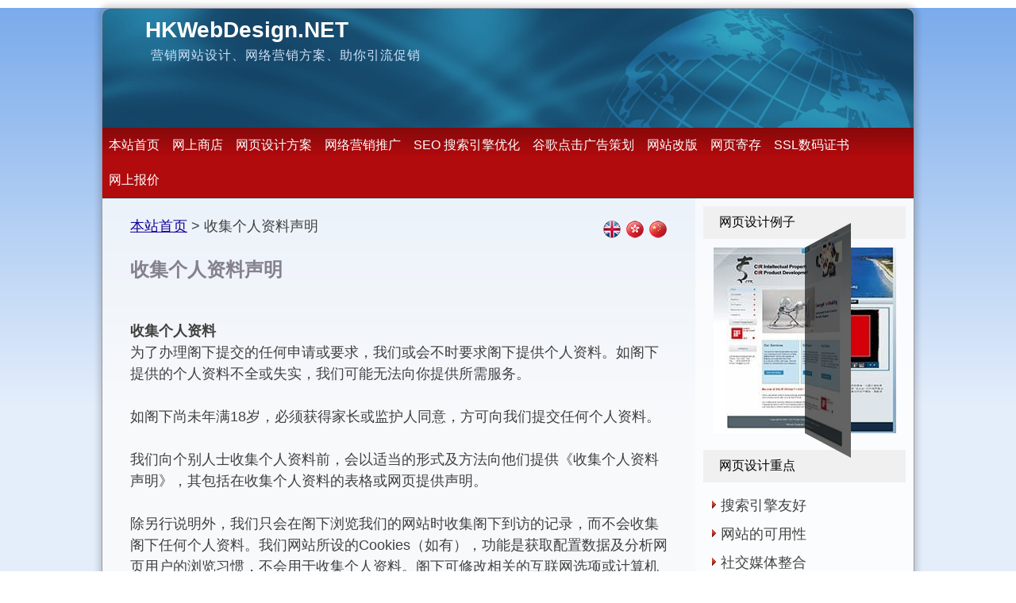

--- FILE ---
content_type: text/html
request_url: https://www.hkwebdesign.net/pics-gb.html
body_size: 4756
content:
<!DOCTYPE html>
<html dir="ltr" lang="zh-hans"><head><meta charset="utf-8">    
    <title>收集个人资料声明 - HKWebDesign.net</title>
    <meta name="description" content="HKWebDesign.net收集个人资料声明, 详述网站提供具搜索引擎友好的网页设计/网站设计、网站重建、容管理系统CMS、外贸网站设计、博客设置(设立部落格、网志设立)、网店建设、网页寄存、域名注册、英文搜索引擎优化（英文SEO）、中文搜索引擎优化（中文SEO）、网站登录等服务的收集个人资料声明。">
	<meta name="keywords" content="收集个人资料声明">
    <meta name="viewport" content="initial-scale = 1.0, width = device-width" />
	<link href="https://www.hkwebdesign.net/pics-gb.html" rel="canonical" />
    <!--[if lt IE 9]><script src="https://html5shiv.googlecode.com/svn/trunk/html5.js"></script><![endif]-->
    <link rel="stylesheet" href="style.css" media="screen">
    <!--[if lte IE 7]><link rel="stylesheet" href="style.ie7.css" media="screen" /><![endif]-->
    <link rel="stylesheet" href="style.responsive.css" media="all">


    <script src="jquery.js"></script>
    <script src="script.js"></script>
    <script src="script.responsive.js"></script>


<style>.hkwd-content .hkwd-postcontent-0 .layout-item-0 { padding-right: 25px;padding-left: 25px;  }
.ie7 .hkwd-post .hkwd-layout-cell {border:none !important; padding:0 !important; }
.ie6 .hkwd-post .hkwd-layout-cell {border:none !important; padding:0 !important; }

</style>
<!-- Start WOWSlider.com HEAD section -->
<link rel="stylesheet" type="text/css" href="engine1/style.css" />
<script type="text/javascript" src="engine1/jquery.js"></script>
<!-- End WOWSlider.com HEAD section -->
</head>

<body>
<div id="hkwd-main">
    <div class="hkwd-sheet clearfix">
<header class="hkwd-header">

    

<h2 class="hkwd-headline">
    <a href="Index-gb.html">HKWebDesign<strong>.NET</strong></a>
</h2>
<h2 class="hkwd-slogan">营销网站设计、网络营销方案、助你引流促销</h2>
                    
</header>
<nav class="hkwd-nav">
    <ul class="hkwd-hmenu"><li><a href="Index-gb.html">本站首页</a></li><li><a href="eshop-estore-ecommerce-gb.html">网上商店</a></li><li><a href="web_design_gb.html">网页设计方案</a></li><li><a href="emarketing-services-gb.html">网络营销推广</a></li><li><a href="English-SEO-gb.html">SEO 搜索引擎优化</a></li><li><a href="google-adwords-management-gb.html">谷歌点击广告策划</a></li><li><a href="website-redesign-gb.html">网站改版</a></li><li><a href="Web-Hosting-gb.html">网页寄存</a></li><li><a href="ssl-certificates-gb.html">SSL数码证书</a></li><li><a href="web-design-quote-gb.php">网上报价</a></li></ul> 
    </nav>
<div class="hkwd-layout-wrapper">
                <div class="hkwd-content-layout">
                    <div class="hkwd-content-layout-row">
                        <div class="hkwd-layout-cell hkwd-content"><article class="hkwd-post hkwd-article">
                                
                                                
                <div class="hkwd-postcontent hkwd-postcontent-0 clearfix">
				<div class="hkwd-content-layout">
    			<div class="hkwd-content-layout-row">
    			<div class="hkwd-layout-cell layout-item-0" style="width: 70%" >
        <p><a href="Index-gb.html">本站首页</a> &gt;&nbsp;收集个人资料声明</p>
    </div><div class="hkwd-layout-cell layout-item-0" style="width: 30%" >
        <p style="text-align: right;"><a href="pics.html"><img src="images/i-e.png" alt="英文" width="24" height="24"></a>&nbsp;<a href="pics-b5.html"><img src="images/i-t.png" alt="繁体中文" width="24" height="24"></a>&nbsp;<a href="pics-gb.html"><img src="images/i-c.png" alt="简体中文" width="24" height="24"></a><br></p>
    </div>
    </div>
	</div>
    <div class="hkwd-content-layout">
    <div class="hkwd-content-layout-row">
    <div class="hkwd-layout-cell layout-item-0" style="width: 100%" >
        <h1>收集个人资料声明</h1><p><br></p><p>
         <span style="font-weight: bold;">收集个人资料</span><br>为了办理阁下提交的任何申请或要求，我们或会不时要求阁下提供个人资料。如阁下提供的个人资料不全或失实，我们可能无法向你提供所需服务。<br><br>如阁下尚未年满18岁，必须获得家长或监护人同意，方可向我们提交任何个人资料。<br><br>我们向个别人士收集个人资料前，会以适当的形式及方法向他们提供《收集个人资料声明》，其包括在收集个人资料的表格或网页提供声明。<br><br>除另行说明外，我们只会在阁下浏览我们的网站时收集阁下到访的记录，而不会收集阁下任何个人资料。我们网站所设的Cookies（如有），功能是获取配置数据及分析网页用户的浏览习惯，不会用于收集个人资料。阁下可修改相关的互联网选项或计算机系统的浏览喜好设定，拒绝储存Cookies，但阁下可能因此无法使用或启动网站提供的某些功能。<br><br>
         
         <span style="font-weight: bold;">收集所得个人资料的用途</span><br>
         有关阁下的个人资料的具体用途，已列载于我们的「个人资料收集声明」 （在收集个人资料的表格或网页，说明拟收集数据的用途）。在没有取得同意前，我们不会转售该数据给第三者或作其他用途。<br><br>我们可使用和保留你提供的个人资料作以下用途，以及作双方不时协议或法律规定的其他用途：<br><br>
         1.办理阁下的服务申请及提供服务 ；<br>
         2.办理因应各项服务而向阁下提供的相关优惠 ；<br>
         3.办理阁下要求的任何付款指示、直接支账付款安排及/或信贷 ；<br>
         4.促进阁下账户日常运作、提供顾客服务及/或收取阁下账户尚欠的服务收费 ；<br>
         5.遵守其他业界规则，或遵从政府机构或规管当局颁令的要求；及<br>
         6.让我们能防止罪行的发生 。<br><br>
         
         <span style="font-weight: bold;">当事人查阅及修正数据</span><br>
         根据《个人资料(私隐)条例》，阁下有权：<br>	
         1. 查询我们是否持有阁下的个人资料；<br>	
         2. 查阅我们记存的阁下个人资料；<br>	
         3. 要求我们更正所记存不正确的个人资料；及<br>	
         4. 查证我们就个人资料及持存个人资料类别制订的政策和实务守则。<br>
        <br>阁下如欲查阅及/或修正阁下透过申请表格、互联网或其他途径向我们提交的个人资料，又或查询我们的个人资料政策和实务守则，以及我们所持阁下之个人资料类别，一律请以书面提交予我们的数据保护主任，我们将于接获通知后30天内作出安排。每次成功查阅后，我们可能会收取合理的手续费。然而若查阅是为修正数据，该手续费将可获豁免。<br>	<br>
         
         <span style="font-weight: bold;">个人资料保安</span><br>
         我们会确保只有我们授权的人员才可存取数据，而在记存、使用及/或传输个人资料时，采取适当措施，防止意外及/或未经许可披露、更改、遗失及/或销毁任何个人资料。虽然我们会尽力确保数据的保安，但基于互联网的运作性质，我们不能完全保证数据传输绝对安全，因为互联网的安全并非「技术」问题，个人及交易数据的保安常识及措施同样重要，黑客入侵系统往往是因为用户传递机密文件或处理密码、个人识别代码等机密数据时疏忽大意所致。<br><br>
         
         <span style="font-weight: bold;">网上其他服务</span><br>
         为方便我们的客户，我们可能会在我们的网站推介由第三者商户经营的网上服务。惟请阁下注意提交的任何数据，一旦传输至该等商户，即超出我们的控制范围，因而我们无法提供任何保障。<br><br>
         
         <span style="font-weight: bold;">查询</span><br>
         阁下如对本声明有任何查询，请联络：<img src="images/email.jpg" width="228" height="27"></p>
        <p><br>(注: 本译文只供参考，一切均以英文版本为准)<br><br><br>最后更新: 2013年9月1日<br></p><p><br></p><p><!-- AddToAny BEGIN -->
<div class="a2a_kit a2a_kit_size_32 a2a_default_style">
<a class="a2a_dd" href="https://www.addtoany.com/share_save"></a>
<a class="a2a_button_facebook"></a>
<a class="a2a_button_twitter"></a>
<a class="a2a_button_google_plus"></a>
</div>
<script type="text/javascript" src="//static.addtoany.com/menu/page.js"></script>
<!-- AddToAny END --></p>
    </div>
    </div>
</div>
</div>


</article></div>
                        <div class="hkwd-layout-cell hkwd-sidebar1"><div class="hkwd-block clearfix">
        <div class="hkwd-blockheader">
            <h3 class="t">网页设计例子</h3>
        </div>
        <div class="hkwd-blockcontent"> 	
<!-- Start WOWSlider.com BODY section -->
<div id="wowslider-container1">
<div class="ws_images"><ul>
		<li><img src="data1/images/ctr.jpg" alt="ctr" title="ctr" id="wows1_0"/></li>
		<li><img src="data1/images/timor.jpg" alt="timor" title="timor" id="wows1_1"/></li>
		<li><img src="data1/images/davidmusiccenter.jpg" alt="davidmusiccenter" title="davidmusiccenter" id="wows1_2"/></li>
		<li><img src="data1/images/gochess.jpg" alt="gochess" title="gochess" id="wows1_3"/></li>
		<li><img src="data1/images/ent.jpg" alt="ent" title="ent" id="wows1_4"/></li>
		<li><img src="data1/images/dnq.jpg" alt="dnq" title="dnq" id="wows1_5"/></li>
		<li><img src="data1/images/relaxdimsum.jpg" alt="relaxdimsum" title="relaxdimsum" id="wows1_6"/></li>
		<li><img src="data1/images/u2health.jpg" alt="u2health" title="u2health" id="wows1_7"/></li>
		<li><img src="data1/images/tradpost.jpg" alt="tradpost" title="tradpost" id="wows1_8"/></li>
		<li><img src="data1/images/u2travel.jpg" alt="u2travel" title="u2travel" id="wows1_9"/></li>
		<li><img src="data1/images/garment.jpg" alt="garment" title="garment" id="wows1_10"/></li>
		<li><img src="data1/images/eic.jpg" alt="eic" title="eic" id="wows1_11"/></li>
		<li><img src="data1/images/unitech.jpg" alt="unitech" title="unitech" id="wows1_12"/></li>
		<li><img src="data1/images/env.jpg" alt="env" title="env" id="wows1_13"/></li>
		<li><img src="data1/images/hofookhong.jpg" alt="hofookhong" title="hofookhong" id="wows1_14"/></li>
		<li><img src="data1/images/ybl.jpg" alt="ybl" title="ybl" id="wows1_15"/></li>
	</ul></div>

<div class="ws_shadow"></div>
</div>	
<script type="text/javascript" src="engine1/wowslider.js"></script>
<script type="text/javascript" src="engine1/script.js"></script>
<!-- End WOWSlider.com BODY section -->
</div>
</div><div class="hkwd-block clearfix">
        <div class="hkwd-blockheader">
            <h3 class="t">网页设计重点</h3>
        </div>
        <div class="hkwd-blockcontent"><ul><li><span style="line-height: normal;">搜索引擎友好</span></li>
<li><span style="line-height: normal;">网站的可用性</span></li>
<li><span style="line-height: normal;">社交媒体整合</span></li>
<li><span style="line-height: normal;">兼容手机装置</span></li>
<li><span style="line-height: normal;">专业外观设计</span></li></ul></div>
</div><div class="hkwd-block clearfix">
        <div class="hkwd-blockheader">
            <h3 class="t"></h3>
        </div>
        <div class="hkwd-blockcontent"><p><img src="images/hkwebdesign-site-award.png" width="200" height="142" alt="HKWebDesign.net -网站认证"></p>
        </div>
</div></div>
                    </div>
                </div>
            </div><footer class="hkwd-footer">
<div class="hkwd-content-layout">
<div class="hkwd-content-layout-row">
<div class="hkwd-layout-cell layout-item-1" style="width: 25%">
<p><strong>我们的服务</strong></p>
<p></p>
<ul>
<li><a href="Web-Design-Service-Plan-gb.html">HTML网页设计</a></li>
<li><a href="responsive-web-design-gb.html">响应式网页设计</a></li>
<li><a href="cms-web-design-plan-gb.html">CMS 网页设计</a></li>
<li><a href="Blog-Setup-gb.html">博客建设</a></li>
<li><a href="eshop-estore-ecommerce-gb.html">网上商店设计</a></li>
<li><a href="mobile-web-design-plan-gb.html">手机网页设计</a></li>
<li><a href="foreign-trade-marketing-web-design-gb.html">外贸网站设计</a></li>
<li><a href="website-redesign-gb.html">网站重建/网站改版</a></li>
<li><a href="Web-Hosting-gb.html">网页寄存</a></li>
<li><a href="domain-registration-gb.html">域名注册</a></li>
<li><a href="English-SEO-gb.html">英文搜索引擎优化</a></li>
<li><a href="Chinese-SEO-gb.html">中文搜索引擎优化</a></li>
<li><a href="Chinese-Translation-gb.html">英文网站中文翻译</a></li>
<li><a href="Link-Building-Service-gb.html">建立链接服务</a></li>
<li><a href="google-adwords-management-gb.html">谷歌点击广告策划</a></li>
<li><a href="ssl-certificates-gb.html">SSL数码证书</a></li>
</ul></div><div class="hkwd-layout-cell layout-item-1" style="width: 25%">
<p><strong>网页设计指南</strong></p>
<p></p>
<ul>
<li><a href="web_design_gb.html">网页设计方案</a></li>
<li><a href="website-redesign-gb.html">网站重建／网站改版</a></li>
<li><a href="web-design-process-gb.html">网站设计流程</a></li>
<li><a href="Tips-Web-Design-eMarketing-gb.html">网页设计及网络营销指引</a></li>
<li><a href="FAQ-Web-Design-gb.html">网页设计常见问题</a></li>
<li><a href="faq-eshop-gb.html">网上商店常见问题</a></li>
<li><a href="faq-web-hosting-gb.html">网页寄存常见问题</a></li>
<li><a href="CMS-gb.html">CMS内容管理系统简介</a></li>
<li><a href="Mobile-Web-Design-gb.html">手机网站设计简介</a></li>
<li><a href="foreign-trade-website-benefits-gb.html">外贸网站设计简介</a></li>
<li><a href="foreign-trade-website-features-gb.html">外贸网站设计功能</a></li>
<li><a href="web-design-quote-gb.php">网站设计分析表格</a></li>
</ul>
</div><div class="hkwd-layout-cell layout-item-1" style="width: 25%">
<p><strong>网页设计知识库</strong></p>
<p></p>
<ul>
<li><a href="Setup-Website-gb.html">网站设计知识</a></li>
<li><a href="eCommerce-gb.html">电子商务知识</a></li>
<li><a href="eMarketing-gb.html">网络营销知识</a></li>
<li><a href="SEO-gb.html">搜索引擎优化知识</a></li>
<li><a href="web-design-glossary-gb.html">网页设计及营销术语表</a></li>
<li><a href="e-commerce-glossary-gb.html">电子商务术语表</a></li>
<li><a href="seo-glossary-gb.html">搜索引擎优化词汇术语表</a></li>
<li><a href="web-hosting-glossary-gb.html">网页寄存词汇术语表</a></li>
<li><a href="https://www.hkwebdesign.net/blogs" target="_blank">浏览我们的博客</a></li>
</ul></div>
<div class="hkwd-layout-cell layout-item-2" style="width: 25%">
<p><strong>关于HKWebDesign</strong></p>
<p></p>
<ul>
<li><a href="Index-gb.html">本站首页</a></li>
<li><a href="About-HKWebDesign-gb.html">关于我们</a></li>
<li><a href="Contact-HKWebDesign-gb.html">联络我们</a></li>
<li><a href="support-gb.html">服务支持</a></li>
<li><a href="Anti-Spam-Policy-gb.html">滥发邮件政策</a></li>
<li><a href="HKWebDesign-Usage-gb.html">使用协议</a></li>
<li><a href="terms-gb.html">网页设计服务条款</a></li>
<li><a href="terms-of-SEO-services.html">SEO服务条款(英文)</a></li><li><a href="terms-of-web-hosting.html">网页寄存服务条款(英文)</a></li>
<li><a href="privacy-policy-gb.html">私隐政策</a></li>
<li><a href="pics-gb.html">收集个人资料声明</a></li>
<li><a href="HKWebDesign-SiteMap-gb.html">网站地图</a></li>
</ul></div>
</div>
</div>
<div class="hkwd-content-layout-br layout-item-0">
</div><div class="hkwd-content-layout">
    <div class="hkwd-content-layout-row">
    <div class="hkwd-layout-cell layout-item-2" style="width: 100%">
        <div>版权所有‧不得转载 © 2003-2022 HKWedDesign.net ‧Skywise Technologies 网站‧<br>
        香港网页设计、电子商务方案公司服务：网页设计、SEO & 电子商务方案<br><br><br>
        <a href="https://www.facebook.com/HKWebDesign.net" target="_blank" title="Facebook"><img width="48" height="48" alt="" src="images/i-f.png"></a><a href="https://plus.google.com/+HkwebdesignNet" rel="publisher" target="_blank" title="Google+"><img width="48" height="48" alt="" src="images/i-g.png"></a>&nbsp;<a href="https://www.hkwebdesign.net/ms/index.html" title="Mobile site" target="_blank"><img width="48" height="48" alt="" src="images/i-m.png"></a>
        </div>
    </div>
    </div>
</div>

</footer>

    </div>
</div>
<script type="text/javascript">

  var _gaq = _gaq || [];
  _gaq.push(['_setAccount', 'UA-26461340-1']);
  _gaq.push(['_trackPageview']);

  (function() {
    var ga = document.createElement('script'); ga.type = 'text/javascript'; ga.async = true;
    ga.src = ('https:' == document.location.protocol ? 'https://ssl' : 'https://www') + '.google-analytics.com/ga.js';
    var s = document.getElementsByTagName('script')[0]; s.parentNode.insertBefore(ga, s);
  })();

</script>
</body></html>


--- FILE ---
content_type: text/css
request_url: https://www.hkwebdesign.net/style.css
body_size: 7720
content:
/* Web Design: HKWebDesign.net */

#hkwd-main
{
	background: #AFCDF3;
	background: -webkit-linear-gradient(top, #7AABEB 0, #E4EEFB 500px) no-repeat;
	background: -moz-linear-gradient(top, #7AABEB 0, #E4EEFB 500px) no-repeat;
	background: -o-linear-gradient(top, #7AABEB 0, #E4EEFB 500px) no-repeat;
	background: -ms-linear-gradient(top, #7AABEB 0, #E4EEFB 500px) no-repeat;
	-svg-background: linear-gradient(top, #7AABEB 0, #E4EEFB 500px) no-repeat;
	background: linear-gradient(to bottom, #7AABEB 0, #E4EEFB 500px) no-repeat;
	margin: 0 auto;
	font-size: 16px;
	font-family: 微軟正黑體, Arial, 'Arial Unicode MS', Helvetica, Sans-Serif;
	position: relative;
	width: 100%;
	min-height: 100%;
	left: 0;
	top: 0;
	cursor: default;
	overflow: visible;
}
table, ul.hkwd-hmenu
{
   font-size: 16px;
   font-family: 微軟正黑體, Arial, 'Arial Unicode MS', Helvetica, Sans-Serif;
}

h1, h2, h3, h4, h5, h6, p, a, ul, ol, li
{
   margin: 0;
   padding: 0;
}

/* Reset buttons border. It's important for input and button tags. 
 * border-collapse should be separate for shadow in IE. 
 */
.hkwd-button
{
   border: 0;
   border-collapse: separate;
   -webkit-background-origin: border !important;
   -moz-background-origin: border !important;
   background-origin: border-box !important;
   background: #F23235;
   background: -webkit-linear-gradient(top, #F45255 0, #F00F13 100%) no-repeat;
   background: -moz-linear-gradient(top, #F45255 0, #F00F13 100%) no-repeat;
   background: -o-linear-gradient(top, #F45255 0, #F00F13 100%) no-repeat;
   background: -ms-linear-gradient(top, #F45255 0, #F00F13 100%) no-repeat;
   -svg-background: linear-gradient(top, #F45255 0, #F00F13 100%) no-repeat;
   background: linear-gradient(to bottom, #F45255 0, #F00F13 100%) no-repeat;
   -webkit-border-radius:4px;
   -moz-border-radius:4px;
   border-radius:4px;
   -webkit-box-shadow:0 0 2px 1px rgba(0, 0, 0, 0.4);
   -moz-box-shadow:0 0 2px 1px rgba(0, 0, 0, 0.4);
   box-shadow:0 0 2px 1px rgba(0, 0, 0, 0.4);
   border-width: 0;
   padding:0 10px;
   margin:0 auto;
   height:29px;
}

.hkwd-postcontent,
.hkwd-postheadericons,
.hkwd-postfootericons,
.hkwd-blockcontent,
ul.hkwd-vmenu a 
{
   text-align: left;
}

.hkwd-postcontent,
.hkwd-postcontent li,
.hkwd-postcontent table,
.hkwd-postcontent a,
.hkwd-postcontent a:link,
.hkwd-postcontent a:visited,
.hkwd-postcontent a.visited,
.hkwd-postcontent a:hover,
.hkwd-postcontent a.hovered
{
   font-size: 18px;
   font-family: 微軟正黑體, Arial, 'Arial Unicode MS', Helvetica, Sans-Serif;
   font-weight: normal;
   font-style: normal;
   line-height: 150%;
}

.hkwd-postcontent p
{
   margin: 12px 0;
}

.hkwd-postcontent h1, .hkwd-postcontent h1 a, .hkwd-postcontent h1 a:link, .hkwd-postcontent h1 a:visited, .hkwd-postcontent h1 a:hover,
.hkwd-postcontent h2, .hkwd-postcontent h2 a, .hkwd-postcontent h2 a:link, .hkwd-postcontent h2 a:visited, .hkwd-postcontent h2 a:hover,
.hkwd-postcontent h3, .hkwd-postcontent h3 a, .hkwd-postcontent h3 a:link, .hkwd-postcontent h3 a:visited, .hkwd-postcontent h3 a:hover,
.hkwd-postcontent h4, .hkwd-postcontent h4 a, .hkwd-postcontent h4 a:link, .hkwd-postcontent h4 a:visited, .hkwd-postcontent h4 a:hover,
.hkwd-postcontent h5, .hkwd-postcontent h5 a, .hkwd-postcontent h5 a:link, .hkwd-postcontent h5 a:visited, .hkwd-postcontent h5 a:hover,
.hkwd-postcontent h6, .hkwd-postcontent h6 a, .hkwd-postcontent h6 a:link, .hkwd-postcontent h6 a:visited, .hkwd-postcontent h6 a:hover,
.hkwd-blockheader .t, .hkwd-blockheader .t a, .hkwd-blockheader .t a:link, .hkwd-blockheader .t a:visited, .hkwd-blockheader .t a:hover,
.hkwd-vmenublockheader .t, .hkwd-vmenublockheader .t a, .hkwd-vmenublockheader .t a:link, .hkwd-vmenublockheader .t a:visited, .hkwd-vmenublockheader .t a:hover,
.hkwd-headline, .hkwd-headline a, .hkwd-headline a:link, .hkwd-headline a:visited, .hkwd-headline a:hover,
.hkwd-slogan, .hkwd-slogan a, .hkwd-slogan a:link, .hkwd-slogan a:visited, .hkwd-slogan a:hover,
.hkwd-postheader, .hkwd-postheader a, .hkwd-postheader a:link, .hkwd-postheader a:visited, .hkwd-postheader a:hover
{
   font-weight:normal;
   font-size: 32px;
   font-family: 微軟正黑體, Arial, 'Arial Unicode MS', Helvetica, Sans-Serif;
}

.hkwd-postcontent a, .hkwd-postcontent a:link
{
   font-family: 微軟正黑體, Arial, 'Arial Unicode MS', Helvetica, Sans-Serif;
   text-decoration: underline;
   color: #140099;
}

.hkwd-postcontent a:visited, .hkwd-postcontent a.visited
{
   font-family: 微軟正黑體, Arial, 'Arial Unicode MS', Helvetica, Sans-Serif;
   text-decoration: none;
   color: #E54934;
}

.hkwd-postcontent  a:hover, .hkwd-postcontent a.hover
{
   font-family: 微軟正黑體, Arial, 'Arial Unicode MS', Helvetica, Sans-Serif;
   text-decoration: none;
   color: #B10B0E;
}

.hkwd-postcontent h1
{
   color: #85818D;
   font-size: 24px;
   font-family: 微軟正黑體, Arial, 'Arial Unicode MS', Helvetica, Sans-Serif;
   font-weight: bold;
   font-style: normal;
}

.hkwd-blockcontent h1
{
   font-size: 24px;
   font-family: 微軟正黑體, Arial, 'Arial Unicode MS', Helvetica, Sans-Serif;
   font-weight: bold;
   font-style: normal;
}

.hkwd-postcontent h1 a, .hkwd-postcontent h1 a:link, .hkwd-postcontent h1 a:hover, .hkwd-postcontent h1 a:visited, .hkwd-blockcontent h1 a, .hkwd-blockcontent h1 a:link, .hkwd-blockcontent h1 a:hover, .hkwd-blockcontent h1 a:visited 
{
   font-size: 24px;
   font-family: 微軟正黑體, Arial, 'Arial Unicode MS', Helvetica, Sans-Serif;
   font-weight: bold;
   font-style: normal;
}

.hkwd-postcontent h2
{
   color: #858885;
   font-size: 22px;
   font-family: 微軟正黑體, Arial, 'Arial Unicode MS', Helvetica, Sans-Serif;
}

.hkwd-blockcontent h2
{
   font-size: 22px;
   font-family: 微軟正黑體, Arial, 'Arial Unicode MS', Helvetica, Sans-Serif;
}

.hkwd-postcontent h2 a, .hkwd-postcontent h2 a:link, .hkwd-postcontent h2 a:hover, .hkwd-postcontent h2 a:visited, .hkwd-blockcontent h2 a, .hkwd-blockcontent h2 a:link, .hkwd-blockcontent h2 a:hover, .hkwd-blockcontent h2 a:visited 
{
   font-size: 22px;
   font-family: 微軟正黑體, Arial, 'Arial Unicode MS', Helvetica, Sans-Serif;
}

.hkwd-postcontent h3
{
   color: #F11D20;
   margin: 20px 0 0;
   font-size: 18px;
   font-family: 微軟正黑體, Arial, 'Arial Unicode MS', Helvetica, Sans-Serif;
}

.hkwd-blockcontent h3
{
   margin: 20px 0 0;
   font-size: 18px;
   font-family: 微軟正黑體, Arial, 'Arial Unicode MS', Helvetica, Sans-Serif;
}

.hkwd-postcontent h3 a, .hkwd-postcontent h3 a:link, .hkwd-postcontent h3 a:hover, .hkwd-postcontent h3 a:visited, .hkwd-blockcontent h3 a, .hkwd-blockcontent h3 a:link, .hkwd-blockcontent h3 a:hover, .hkwd-blockcontent h3 a:visited 
{
   font-size: 18px;
   font-family: 微軟正黑體, Arial, 'Arial Unicode MS', Helvetica, Sans-Serif;
}

.hkwd-postcontent h4
{
   color: #6A6C6A;
   font-size: 16px;
   font-family: 微軟正黑體, Arial, 'Arial Unicode MS', Helvetica, Sans-Serif;
}

.hkwd-blockcontent h4
{
   font-size: 16px;
   font-family: 微軟正黑體, Arial, 'Arial Unicode MS', Helvetica, Sans-Serif;
}

.hkwd-postcontent h4 a, .hkwd-postcontent h4 a:link, .hkwd-postcontent h4 a:hover, .hkwd-postcontent h4 a:visited, .hkwd-blockcontent h4 a, .hkwd-blockcontent h4 a:link, .hkwd-blockcontent h4 a:hover, .hkwd-blockcontent h4 a:visited 
{
   font-size: 16px;
   font-family: 微軟正黑體, Arial, 'Arial Unicode MS', Helvetica, Sans-Serif;
}

.hkwd-postcontent h5
{
   color: #6A6C6A;
   font-size: 13px;
   font-family: 微軟正黑體, Arial, 'Arial Unicode MS', Helvetica, Sans-Serif;
}

.hkwd-blockcontent h5
{
   font-size: 13px;
   font-family: 微軟正黑體, Arial, 'Arial Unicode MS', Helvetica, Sans-Serif;
}

.hkwd-postcontent h5 a, .hkwd-postcontent h5 a:link, .hkwd-postcontent h5 a:hover, .hkwd-postcontent h5 a:visited, .hkwd-blockcontent h5 a, .hkwd-blockcontent h5 a:link, .hkwd-blockcontent h5 a:hover, .hkwd-blockcontent h5 a:visited 
{
   font-size: 13px;
   font-family: 微軟正黑體, Arial, 'Arial Unicode MS', Helvetica, Sans-Serif;
}

.hkwd-postcontent h6
{
   color: #BEBFBE;
   font-size: 11px;
   font-family: 微軟正黑體, Arial, 'Arial Unicode MS', Helvetica, Sans-Serif;
}

.hkwd-blockcontent h6
{
   font-size: 11px;
   font-family: 微軟正黑體, Arial, 'Arial Unicode MS', Helvetica, Sans-Serif;
}

.hkwd-postcontent h6 a, .hkwd-postcontent h6 a:link, .hkwd-postcontent h6 a:hover, .hkwd-postcontent h6 a:visited, .hkwd-blockcontent h6 a, .hkwd-blockcontent h6 a:link, .hkwd-blockcontent h6 a:hover, .hkwd-blockcontent h6 a:visited 
{
   font-size: 11px;
   font-family: 微軟正黑體, Arial, 'Arial Unicode MS', Helvetica, Sans-Serif;
}

header, footer, article, nav, #hkwd-hmenu-bg, .hkwd-sheet, .hkwd-hmenu a, .hkwd-vmenu a, .hkwd-slidenavigator > a, .hkwd-checkbox:before, .hkwd-radiobutton:before
{
   -webkit-background-origin: border !important;
   -moz-background-origin: border !important;
   background-origin: border-box !important;
}

header, footer, article, nav, #hkwd-hmenu-bg, .hkwd-sheet, .hkwd-slidenavigator > a, .hkwd-checkbox:before, .hkwd-radiobutton:before
{
   display: block;
   -webkit-box-sizing: border-box;
   -moz-box-sizing: border-box;
   box-sizing: border-box;
}

ul
{
   list-style-type: none;
}

ol
{
   list-style-position: inside;
}

html, body
{
   height: 100%;
}

/**
 * 2. Prevent iOS text size adjust after orientation change, without disabling
 *    user zoom.
 * https://github.com/necolas/normalize.css
 */

html {
   -ms-text-size-adjust: 100%;
   /* 2 */
    -webkit-text-size-adjust: 100%;
/* 2 */}

body
{
   padding: 0;
   margin:0;
   min-width: 1024px;
   color: #404140;
}

.hkwd-header:before, #hkwd-header-bg:before, .hkwd-layout-cell:before, .hkwd-layout-wrapper:before, .hkwd-footer:before, .hkwd-nav:before, #hkwd-hmenu-bg:before, .hkwd-sheet:before
{
   width: 100%;
   content: " ";
   display: table;
}
.hkwd-header:after, #hkwd-header-bg:after, .hkwd-layout-cell:after, .hkwd-layout-wrapper:after, .hkwd-footer:after, .hkwd-nav:after, #hkwd-hmenu-bg:after, .hkwd-sheet:after,
.cleared, .clearfix:after {
   clear: both;
   font: 0/0 serif;
   display: block;
   content: " ";
}

form
{
   padding: 0 !important;
   margin: 0 !important;
}

table.position
{
   position: relative;
   width: 100%;
   table-layout: fixed;
}

li h1, .hkwd-postcontent li h1, .hkwd-blockcontent li h1 
{
   margin:1px;
} 
li h2, .hkwd-postcontent li h2, .hkwd-blockcontent li h2 
{
   margin:1px;
} 
li h3, .hkwd-postcontent li h3, .hkwd-blockcontent li h3 
{
   margin:1px;
} 
li h4, .hkwd-postcontent li h4, .hkwd-blockcontent li h4 
{
   margin:1px;
} 
li h5, .hkwd-postcontent li h5, .hkwd-blockcontent li h5 
{
   margin:1px;
} 
li h6, .hkwd-postcontent li h6, .hkwd-blockcontent li h6 
{
   margin:1px;
} 
li p, .hkwd-postcontent li p, .hkwd-blockcontent li p 
{
   margin:1px;
}


.hkwd-slider-inner {
   position: relative;
   overflow: hidden;
   width: 100%;
   height: 100%;
}

.hkwd-slidenavigator > a {
   display: inline-block;
   vertical-align: middle;
   outline-style: none;
   font-size: 1px;
}

.hkwd-slidenavigator > a:last-child {
   margin-right: 0 !important;
}

.hkwd-object1517944270 h1, 
.hkwd-object1517944270 h2, 
.hkwd-object1517944270 h3, 
.hkwd-object1517944270 h4, 
.hkwd-object1517944270 h5, 
.hkwd-object1517944270 h6, 
.hkwd-object1517944270 p, 
.hkwd-object1517944270 a, 
.hkwd-object1517944270 ul, 
.hkwd-object1517944270 ol, 
.hkwd-object1517944270 li
{
  line-height: 100%;
}

.hkwd-object1517944270
{  
  position: absolute;
  top: 15px;
  left: 86.62%;
  margin-left: -210px !important;
  -webkit-transform: rotate(0deg);
  -moz-transform: rotate(0deg);
  -o-transform: rotate(0deg);
  -ms-transform: rotate(0deg);
  transform: rotate(0deg);
    overflow: hidden;
      z-index: 3;
  width: 243px;
  height: 74px;
}

.default-responsive .hkwd-object1517944270
{
  }

.hkwd-object1517944270-text-container 
{
    display: table;
}

.hkwd-object1517944270-text
{
  display: table-cell;
  outline-style: none;
  padding: 0px 0px !important;
  height: 74px;
  width: 243px;  
word-wrap: break-word;
}

.default-responsive .hkwd-object1517944270-text 
{
    height: auto;
}

.hkwd-object1517944270-text,
.hkwd-object1517944270-text a.hkwd-rss-tag-icon,
.hkwd-object1517944270-text a.hkwd-facebook-tag-icon,
.hkwd-object1517944270-text a.hkwd-twitter-tag-icon,
.hkwd-object1517944270-text a.hkwd-tumblr-tag-icon,
.hkwd-object1517944270-text a.hkwd-pinterest-tag-icon,
.hkwd-object1517944270-text a.hkwd-vimeo-tag-icon,
.hkwd-object1517944270-text a.hkwd-youtube-tag-icon,
.hkwd-object1517944270-text a.hkwd-linkedin-tag-icon
{
font-size: 16px;
font-family: Verdana, Geneva, Arial, Helvetica, Sans-Serif;
text-align: left;
vertical-align: middle;
  color: #FFFFFF !important;
}

.hkwd-object1517944270-text a.hkwd-rss-tag-icon,
.hkwd-object1517944270-text a.hkwd-facebook-tag-icon,
.hkwd-object1517944270-text a.hkwd-twitter-tag-icon,
.hkwd-object1517944270-text a.hkwd-tumblr-tag-icon,
.hkwd-object1517944270-text a.hkwd-pinterest-tag-icon,
.hkwd-object1517944270-text a.hkwd-vimeo-tag-icon,
.hkwd-object1517944270-text a.hkwd-youtube-tag-icon,
.hkwd-object1517944270-text a.hkwd-linkedin-tag-icon
{
    width: 100%;
}

.default-responsive .hkwd-object1517944270-text a.hkwd-rss-tag-icon,
.default-responsive .hkwd-object1517944270-text a.hkwd-facebook-tag-icon,
.default-responsive .hkwd-object1517944270-text a.hkwd-twitter-tag-icon,
.default-responsive .hkwd-object1517944270-text a.hkwd-tumblr-tag-icon,
.default-responsive .hkwd-object1517944270-text a.hkwd-pinterest-tag-icon,
.default-responsive .hkwd-object1517944270-text a.hkwd-vimeo-tag-icon,
.default-responsive .hkwd-object1517944270-text a.hkwd-youtube-tag-icon,
.default-responsive .hkwd-object1517944270-text a.hkwd-linkedin-tag-icon
{
    width: auto;
}

.hkwd-textblock ul > li
{
    background-position-y: 1px !important;
}
.hkwd-headline
{
  display: inline-block;
  position: absolute;
  min-width: 50px;
  top: 14px;
  left: 6.95%;
  margin-left: -17px !important;
  line-height: 100%;
  -webkit-transform: rotate(0deg);
  -moz-transform: rotate(0deg);
  -o-transform: rotate(0deg);
  -ms-transform: rotate(0deg);
  transform: rotate(0deg);
  z-index: 101;
}

.hkwd-headline, 
.hkwd-headline a, 
.hkwd-headline a:link, 
.hkwd-headline a:visited, 
.hkwd-headline a:hover
{
font-size: 28px;
font-family: 微軟正黑體, Arial, 'Arial Unicode MS', Helvetica, Sans-Serif;
font-weight: bold;
font-style: normal;
text-decoration: none;
  padding: 0;
  margin: 0;
  color: #FFFFFF !important;
  white-space: nowrap;
}
.hkwd-slogan
{
  display: inline-block;
  position: absolute;
  min-width: 50px;
  top: 51px;
  left: 9.08%;
  line-height: 100%;
  margin-left: -38px !important;
  -webkit-transform: rotate(0deg);
  -moz-transform: rotate(0deg);
  -o-transform: rotate(0deg);
  -ms-transform: rotate(0deg);
  transform: rotate(0deg);
  z-index: 102;
  white-space: nowrap;
}

.hkwd-slogan, 
.hkwd-slogan a, 
.hkwd-slogan a:link, 
.hkwd-slogan a:visited, 
.hkwd-slogan a:hover
{
font-size: 16px;
font-family: 微軟正黑體, Arial, 'Arial Unicode MS', Helvetica, Sans-Serif;
letter-spacing: 1px;
  padding: 0;
  margin: 0;
  color: #CEE0F8 !important;
}

.hkwd-footer .layout-item-0 { border-top-width:1px;border-top-style:dotted;border-top-color:#6C6873;margin-top: 5px;margin-bottom: 5px;  }
.hkwd-footer .layout-item-1 { border-right-style:dotted;border-right-width:1px;border-right-color:#6C6873; padding-right: 25px;padding-left: 25px;  }
.hkwd-footer .layout-item-2 { padding-right: 25px;padding-left: 25px;  }
.ie7 .hkwd-post .hkwd-layout-cell {border:none !important; padding:0 !important; }
.ie6 .hkwd-post .hkwd-layout-cell {border:none !important; padding:0 !important; }

.hkwd-sheet
{
   background: #FCFCFC;
   background: rgba(252, 252, 252, 0.8);
   -webkit-border-radius:10px 10px 0 0;
   -moz-border-radius:10px 10px 0 0;
   border-radius:10px 10px 0 0;
   -webkit-box-shadow:0 0 7px 4px rgba(0, 0, 0, 0.16);
   -moz-box-shadow:0 0 7px 4px rgba(0, 0, 0, 0.16);
   box-shadow:0 0 7px 4px rgba(0, 0, 0, 0.16);
   border:1px solid rgba(130, 126, 138, 0.8);
   border-bottom:none;
   margin:10px auto 0;
   position:relative;
   cursor:auto;
   width: 1024px;
   z-index: auto !important;
}

.hkwd-header
{
   -webkit-border-radius:9px 9px 0 0;
   -moz-border-radius:9px 9px 0 0;
   border-radius:9px 9px 0 0;
   margin:0 auto;
   background-repeat: no-repeat;
   height: 150px;
   background-image: url('images/object1517944270.png'),url(''), url('images/header.jpg');
   background-position: 654px 15px,497px 0px, 0 0;
   position: relative;
   z-index: auto !important;
}

.custom-responsive .hkwd-header
{
   background-image: url('images/object1517944270.png'),url(''), url('images/header.jpg');
   background-position: 654px 15px,497px 0px, 0 0;
}

.default-responsive .hkwd-header,
.default-responsive #hkwd-header-bg
{
   background-image: url('images/header.jpg');
   background-position: center center;
   background-size: cover;
}

.hkwd-header>.widget 
{
   position:absolute;
   z-index:101;
}

.hkwd-header .hkwd-slider-inner
{
   -webkit-border-radius:9px 9px 0 0;
   -moz-border-radius:9px 9px 0 0;
   border-radius:9px 9px 0 0;
}

.hkwd-nav
{
   background: #9E0A0D;
   background: -webkit-linear-gradient(top, #86090B 0, #B10B0E 40%, #B10B0E 50%, #B10B0E 100%) no-repeat;
   background: -moz-linear-gradient(top, #86090B 0, #B10B0E 40%, #B10B0E 50%, #B10B0E 100%) no-repeat;
   background: -o-linear-gradient(top, #86090B 0, #B10B0E 40%, #B10B0E 50%, #B10B0E 100%) no-repeat;
   background: -ms-linear-gradient(top, #86090B 0, #B10B0E 40%, #B10B0E 50%, #B10B0E 100%) no-repeat;
   -svg-background: linear-gradient(top, #86090B 0, #B10B0E 40%, #B10B0E 50%, #B10B0E 100%) no-repeat;
   background: linear-gradient(to bottom, #86090B 0, #B10B0E 40%, #B10B0E 50%, #B10B0E 100%) no-repeat;
   border-bottom:1px solid #3A3B3A;
   margin:0 auto;
   position: relative;
   z-index: 499;
   text-align: left;
}

ul.hkwd-hmenu a, ul.hkwd-hmenu a:link, ul.hkwd-hmenu a:visited, ul.hkwd-hmenu a:hover 
{
   outline: none;
   position: relative;
   z-index: 11;
}

ul.hkwd-hmenu, ul.hkwd-hmenu ul
{
   display: block;
   margin: 0;
   padding: 0;
   border: 0;
   list-style-type: none;
}

ul.hkwd-hmenu li
{
   position: relative;
   z-index: 5;
   display: block;
   float: left;
   background: none;
   margin: 0;
   padding: 0;
   border: 0;
}

ul.hkwd-hmenu li:hover
{
   z-index: 10000;
   white-space: normal;
}

ul.hkwd-hmenu:after, ul.hkwd-hmenu ul:after
{
   content: ".";
   height: 0;
   display: block;
   visibility: hidden;
   overflow: hidden;
   clear: both;
}

ul.hkwd-hmenu, ul.hkwd-hmenu ul 
{
   min-height: 0;
}

ul.hkwd-hmenu 
{
   display: inline-block;
   vertical-align: bottom;
}

.hkwd-nav:before 
{
   content:' ';
}

.hkwd-hmenu-extra1
{
   position: relative;
   display: block;
   float: left;
   width: auto;
   height: auto;
   background-position: center;
}

.hkwd-hmenu-extra2
{
   position: relative;
   display: block;
   float: right;
   width: auto;
   height: auto;
   background-position: center;
}

.hkwd-hmenu
{
   float: left;
}

.hkwd-menuitemcontainer
{
   margin:0 auto;
}
ul.hkwd-hmenu>li {
   margin-left: 0;
}
ul.hkwd-hmenu>li:first-child {
   margin-left: 0;
}
ul.hkwd-hmenu>li:last-child, ul.hkwd-hmenu>li.last-child {
   margin-right: 0;
}

ul.hkwd-hmenu>li>a
{
   padding:0 8px;
   margin:0 auto;
   position: relative;
   display: block;
   height: 44px;
   cursor: pointer;
   text-decoration: none;
   color: #FFFFFF;
   line-height: 44px;
   text-align: center;
}

.hkwd-hmenu>li>a, 
.hkwd-hmenu>li>a:link, 
.hkwd-hmenu>li>a:visited, 
.hkwd-hmenu>li>a.active, 
.hkwd-hmenu>li>a:hover
{
   font-size: 16px;
   font-family: 微軟正黑體, Arial, 'Arial Unicode MS', Helvetica, Sans-Serif;
   font-weight: normal;
   font-style: normal;
}

ul.hkwd-hmenu>li>a.active
{
   background: #EEEFEE;
   background: -webkit-linear-gradient(top, #D6D7D6 0, #F2F2F2 40%, #F5F5F5 50%, #F5F5F5 100%) no-repeat;
   background: -moz-linear-gradient(top, #D6D7D6 0, #F2F2F2 40%, #F5F5F5 50%, #F5F5F5 100%) no-repeat;
   background: -o-linear-gradient(top, #D6D7D6 0, #F2F2F2 40%, #F5F5F5 50%, #F5F5F5 100%) no-repeat;
   background: -ms-linear-gradient(top, #D6D7D6 0, #F2F2F2 40%, #F5F5F5 50%, #F5F5F5 100%) no-repeat;
   -svg-background: linear-gradient(top, #D6D7D6 0, #F2F2F2 40%, #F5F5F5 50%, #F5F5F5 100%) no-repeat;
   background: linear-gradient(to bottom, #D6D7D6 0, #F2F2F2 40%, #F5F5F5 50%, #F5F5F5 100%) no-repeat;
   padding:0 8px;
   margin:0 auto;
   color: #676967;
}

ul.hkwd-hmenu>li>a:hover, .desktop ul.hkwd-hmenu>li:hover>a
{
   background: #EEEFEE;
   background: -webkit-linear-gradient(top, #D6D7D6 0, #F2F2F2 40%, #F5F5F5 50%, #F5F5F5 100%) no-repeat;
   background: -moz-linear-gradient(top, #D6D7D6 0, #F2F2F2 40%, #F5F5F5 50%, #F5F5F5 100%) no-repeat;
   background: -o-linear-gradient(top, #D6D7D6 0, #F2F2F2 40%, #F5F5F5 50%, #F5F5F5 100%) no-repeat;
   background: -ms-linear-gradient(top, #D6D7D6 0, #F2F2F2 40%, #F5F5F5 50%, #F5F5F5 100%) no-repeat;
   -svg-background: linear-gradient(top, #D6D7D6 0, #F2F2F2 40%, #F5F5F5 50%, #F5F5F5 100%) no-repeat;
   background: linear-gradient(to bottom, #D6D7D6 0, #F2F2F2 40%, #F5F5F5 50%, #F5F5F5 100%) no-repeat;
   padding:0 8px;
   margin:0 auto;
}
ul.hkwd-hmenu>li>a:hover, 
.desktop ul.hkwd-hmenu>li:hover>a {
   color: #676967;
}

ul.hkwd-hmenu li li a
{
   background: #99959F;
   border:1px solid #6C6873;
   padding:0 22px;
   margin:0 auto;
}
ul.hkwd-hmenu li li 
{
   float: none;
   width: auto;
   margin-top: 0;
   margin-bottom: 0;
}

.desktop ul.hkwd-hmenu li li ul>li:first-child 
{
   margin-top: 0;
}

ul.hkwd-hmenu li li ul>li:last-child 
{
   margin-bottom: 0;
}

.hkwd-hmenu ul a
{
   display: block;
   white-space: nowrap;
   height: 25px;
   min-width: 7em;
   border: 1px solid transparent;
   text-align: left;
   line-height: 25px;
   color: #323035;
   font-size: 16px;
   font-family: 微軟正黑體, Arial, 'Arial Unicode MS', Helvetica, Sans-Serif;
   text-decoration: none;
   margin:0;
}

.hkwd-hmenu li li a 
{
   border-top-width: 0 !important;
}
.hkwd-hmenu li li:hover>a 
{
   border-top-width: 1px !important;
}
.hkwd-hmenu ul>li:first-child>a 
{
   border-top-width: 1px !important;
}

.hkwd-hmenu ul a:link, 
.hkwd-hmenu ul a:visited, 
.hkwd-hmenu ul a.active, 
.hkwd-hmenu ul a:hover
{
   text-align: left;
   line-height: 25px;
   color: #323035;
   font-size: 16px;
   font-family: 微軟正黑體, Arial, 'Arial Unicode MS', Helvetica, Sans-Serif;
   text-decoration: none;
   margin:0;
}

ul.hkwd-hmenu ul li a:hover, .desktop ul.hkwd-hmenu ul li:hover>a
{
   background: #6C6873;
   border:1px solid #AAACAA;
   margin:0 auto;
}
.hkwd-hmenu ul a:hover
{
   color: #FFFFFF;
}

.hkwd-hmenu ul li a.hkwd-hmenu-before-hovered 
{
   border-bottom-width: 0 !important;
}

.desktop .hkwd-hmenu ul li:hover>a
{
   color: #FFFFFF;
}

ul.hkwd-hmenu ul:before
{
   background: #FFFFFF;
   margin:0 auto;
   display: block;
   position: absolute;
   content: ' ';
   z-index: 1;
}
.desktop ul.hkwd-hmenu li:hover>ul {
   visibility: visible;
   top: 100%;
}
.desktop ul.hkwd-hmenu li li:hover>ul {
   top: 0;
   left: 100%;
}

ul.hkwd-hmenu ul
{
   visibility: hidden;
   position: absolute;
   z-index: 10;
   left: 0;
   top: 0;
   background-image: url('images/spacer.gif');
}

.desktop ul.hkwd-hmenu>li>ul
{
   padding: 10px 30px 30px 30px;
   margin: -10px 0 0 -30px;
}

.desktop ul.hkwd-hmenu ul ul
{
   padding: 30px 30px 30px 10px;
   margin: -30px 0 0 -10px;
}

.desktop ul.hkwd-hmenu ul.hkwd-hmenu-left-to-right 
{
   right: auto;
   left: 0;
   margin: -10px 0 0 -30px;
}

.desktop ul.hkwd-hmenu ul.hkwd-hmenu-right-to-left 
{
   left: auto;
   right: 0;
   margin: -10px -30px 0 0;
}

.desktop ul.hkwd-hmenu li li:hover>ul.hkwd-hmenu-left-to-right {
   right: auto;
   left: 100%;
}
.desktop ul.hkwd-hmenu li li:hover>ul.hkwd-hmenu-right-to-left {
   left: auto;
   right: 100%;
}

.desktop ul.hkwd-hmenu ul ul.hkwd-hmenu-left-to-right
{
   right: auto;
   left: 0;
   padding: 30px 30px 30px 10px;
   margin: -30px 0 0 -10px;
}

.desktop ul.hkwd-hmenu ul ul.hkwd-hmenu-right-to-left
{
   left: auto;
   right: 0;
   padding: 30px 10px 30px 30px;
   margin: -30px -10px 0 0;
}

.desktop ul.hkwd-hmenu li ul>li:first-child {
   margin-top: 0;
}
.desktop ul.hkwd-hmenu li ul>li:last-child {
   margin-bottom: 0;
}

.desktop ul.hkwd-hmenu ul ul:before
{
   border-radius: 0;
   top: 30px;
   bottom: 30px;
   right: 30px;
   left: 10px;
}

.desktop ul.hkwd-hmenu>li>ul:before
{
   top: 10px;
   right: 30px;
   bottom: 30px;
   left: 30px;
}

.desktop ul.hkwd-hmenu>li>ul.hkwd-hmenu-left-to-right:before {
   right: 30px;
   left: 30px;
}
.desktop ul.hkwd-hmenu>li>ul.hkwd-hmenu-right-to-left:before {
   right: 30px;
   left: 30px;
}
.desktop ul.hkwd-hmenu ul ul.hkwd-hmenu-left-to-right:before {
   right: 30px;
   left: 10px;
}
.desktop ul.hkwd-hmenu ul ul.hkwd-hmenu-right-to-left:before {
   right: 10px;
   left: 30px;
}

.hkwd-layout-wrapper
{
   position: relative;
   margin: 0 auto 0 auto;
   z-index: auto !important;
}

.hkwd-content-layout
{
   display: table;
   width: 100%;
   table-layout: fixed;
}

.hkwd-content-layout-row 
{
   display: table-row;
}

.hkwd-layout-cell
{
   display: table-cell;
   vertical-align: top;
}

/* need only for content layout in post content */ 
.hkwd-postcontent .hkwd-content-layout
{
   border-collapse: collapse;
}

.hkwd-breadcrumbs
{
   margin:0 auto;
}

a.hkwd-button,
a.hkwd-button:link,
a:link.hkwd-button:link,
body a.hkwd-button:link,
a.hkwd-button:visited,
body a.hkwd-button:visited,
input.hkwd-button,
button.hkwd-button
{
   text-decoration: none;
   font-size: 16px;
   font-family: 微軟正黑體, Arial, 'Arial Unicode MS', Helvetica, Sans-Serif;
   font-weight: bold;
   font-style: normal;
   position:relative;
   display: inline-block;
   vertical-align: middle;
   white-space: nowrap;
   text-align: center;
   color: #FFFFFF;
   margin: 0 5px 0 0 !important;
   overflow: visible;
   cursor: pointer;
   text-indent: 0;
   line-height: 29px;
   -webkit-box-sizing: content-box;
   -moz-box-sizing: content-box;
   box-sizing: content-box;
}

.hkwd-button img
{
   margin: 0;
   vertical-align: middle;
}

.firefox2 .hkwd-button
{
   display: block;
   float: left;
}

input, select, textarea, a.hkwd-search-button span
{
   vertical-align: middle;
   font-size: 14px;
   font-family: 微軟正黑體, Arial, 'Arial Unicode MS', Helvetica, Sans-Serif;
   font-weight: bold;
   font-style: normal;
}

.hkwd-block select 
{
   width:96%;
}

input.hkwd-button
{
   float: none !important;
   -webkit-appearance: none;
}

.hkwd-button.active, .hkwd-button.active:hover
{
   background: #827E8A;
   background: -webkit-linear-gradient(top, #95919C 0, #7D7986 64%, #716D78 100%) no-repeat;
   background: -moz-linear-gradient(top, #95919C 0, #7D7986 64%, #716D78 100%) no-repeat;
   background: -o-linear-gradient(top, #95919C 0, #7D7986 64%, #716D78 100%) no-repeat;
   background: -ms-linear-gradient(top, #95919C 0, #7D7986 64%, #716D78 100%) no-repeat;
   -svg-background: linear-gradient(top, #95919C 0, #7D7986 64%, #716D78 100%) no-repeat;
   background: linear-gradient(to bottom, #95919C 0, #7D7986 64%, #716D78 100%) no-repeat;
   -webkit-border-radius:4px;
   -moz-border-radius:4px;
   border-radius:4px;
   -webkit-box-shadow:0 0 2px 1px rgba(0, 0, 0, 0.4);
   -moz-box-shadow:0 0 2px 1px rgba(0, 0, 0, 0.4);
   box-shadow:0 0 2px 1px rgba(0, 0, 0, 0.4);
   border-width: 0;
   padding:0 10px;
   margin:0 auto;
}
.hkwd-button.active, .hkwd-button.active:hover {
   color: #FFFFFF !important;
}

.hkwd-button.hover, .hkwd-button:hover
{
   background: #99959F;
   background: -webkit-linear-gradient(top, #AFACB4 0, #888490 100%) no-repeat;
   background: -moz-linear-gradient(top, #AFACB4 0, #888490 100%) no-repeat;
   background: -o-linear-gradient(top, #AFACB4 0, #888490 100%) no-repeat;
   background: -ms-linear-gradient(top, #AFACB4 0, #888490 100%) no-repeat;
   -svg-background: linear-gradient(top, #AFACB4 0, #888490 100%) no-repeat;
   background: linear-gradient(to bottom, #AFACB4 0, #888490 100%) no-repeat;
   -webkit-border-radius:4px;
   -moz-border-radius:4px;
   border-radius:4px;
   -webkit-box-shadow:0 0 2px 1px rgba(0, 0, 0, 0.4);
   -moz-box-shadow:0 0 2px 1px rgba(0, 0, 0, 0.4);
   box-shadow:0 0 2px 1px rgba(0, 0, 0, 0.4);
   border-width: 0;
   padding:0 10px;
   margin:0 auto;
}
.hkwd-button.hover, .hkwd-button:hover {
   color: #000000 !important;
}

input[type="text"], input[type="password"], input[type="email"], input[type="url"], textarea
{
   background: #FFFFFF;
   margin:0 auto;
}
input[type="text"], input[type="password"], input[type="email"], input[type="url"], textarea
{
   width: 100%;
   padding: 8px 0;
   color: #5C5D5C !important;
   font-size: 13px;
   font-family: 微軟正黑體, Arial, 'Arial Unicode MS', Helvetica, Sans-Serif;
   font-weight: normal;
   font-style: normal;
   text-shadow: none;
}
input.hkwd-error, textarea.hkwd-error
{
   background: #FFFFFF;
   border:1px solid #E54934;
   margin:0 auto;
}
input.hkwd-error, textarea.hkwd-error {
   color: #5C5D5C !important;
   font-size: 13px;
   font-family: 微軟正黑體, Arial, 'Arial Unicode MS', Helvetica, Sans-Serif;
   font-weight: normal;
   font-style: normal;
}
form.hkwd-search input[type="text"]
{
   background: #FFFFFF;
   border-radius: 0;
   border-width: 0;
   margin:0 auto;
   width: 100%;
   padding: 0 0;
   -webkit-box-sizing: border-box;
   -moz-box-sizing: border-box;
   box-sizing: border-box;
   color: #45434A !important;
   font-size: 13px;
   font-family: 微軟正黑體, Arial, 'Arial Unicode MS', Helvetica, Sans-Serif;
   font-weight: normal;
   font-style: normal;
}
form.hkwd-search 
{
   background-image: none;
   border: 0;
   display:block;
   position:relative;
   top:0;
   padding:0;
   margin:5px;
   left:0;
   line-height: 0;
}

form.hkwd-search input, a.hkwd-search-button
{
   -webkit-appearance: none;
   top:0;
   right:0;
}

form.hkwd-search>input, a.hkwd-search-button{
   bottom:0;
   left:0;
   vertical-align: middle;
}

form.hkwd-search input[type="submit"], input.hkwd-search-button, a.hkwd-search-button
{
   background: #827E8A;
   border-radius: 0;
   margin:0 auto;
}
form.hkwd-search input[type="submit"], input.hkwd-search-button, a.hkwd-search-button {
   position:absolute;
   left:auto;
   display:block;
   border: 0;
   top: 0;
   bottom: 0;
   right: 	0;
   padding:0 6px;
   color: #FFFFFF !important;
   font-size: 13px;
   font-family: 微軟正黑體, Arial, 'Arial Unicode MS', Helvetica, Sans-Serif;
   font-weight: normal;
   font-style: normal;
   cursor: pointer;
}

a.hkwd-search-button span.hkwd-search-button-text, a.hkwd-search-button:after {
   vertical-align:middle;
}

a.hkwd-search-button:after {
   display:inline-block;
   content:' ';
   height: 100%;
}

a.hkwd-search-button, a.hkwd-search-button span,
a.hkwd-search-button:visited, a.hkwd-search-button.visited,
a.hkwd-search-button:hover, a.hkwd-search-button.hover 
{
   text-decoration: none;
   font-size: 13px;
   font-family: 微軟正黑體, Arial, 'Arial Unicode MS', Helvetica, Sans-Serif;
   font-weight: normal;
   font-style: normal;
}

a.hkwd-search-button 
{
   line-height: 100% !important;
}

label.hkwd-checkbox:before
{
   background: #FFFFFF;
   -webkit-border-radius:1px;
   -moz-border-radius:1px;
   border-radius:1px;
   border-width: 0;
   margin:0 auto;
   width:16px;
   height:16px;
}
label.hkwd-checkbox
{
   cursor: pointer;
   font-size: 13px;
   font-family: 微軟正黑體, Arial, 'Arial Unicode MS', Helvetica, Sans-Serif;
   font-weight: normal;
   font-style: normal;
   line-height: 16px;
   display: inline-block;
   color: #3F3D44 !important;
}

.hkwd-checkbox>input[type="checkbox"]
{
   margin: 0 5px 0 0;
}

label.hkwd-checkbox.active:before
{
   background: #F9A6A7;
   -webkit-border-radius:1px;
   -moz-border-radius:1px;
   border-radius:1px;
   border-width: 0;
   margin:0 auto;
   width:16px;
   height:16px;
   display: inline-block;
}

label.hkwd-checkbox.hovered:before
{
   background: #B8B6BD;
   -webkit-border-radius:1px;
   -moz-border-radius:1px;
   border-radius:1px;
   border-width: 0;
   margin:0 auto;
   width:16px;
   height:16px;
   display: inline-block;
}

label.hkwd-radiobutton:before
{
   background: #FFFFFF;
   -webkit-border-radius:3px;
   -moz-border-radius:3px;
   border-radius:3px;
   border-width: 0;
   margin:0 auto;
   width:12px;
   height:12px;
}
label.hkwd-radiobutton
{
   cursor: pointer;
   font-size: 13px;
   font-family: 微軟正黑體, Arial, 'Arial Unicode MS', Helvetica, Sans-Serif;
   font-weight: normal;
   font-style: normal;
   line-height: 12px;
   display: inline-block;
   color: #3F3D44 !important;
}

.hkwd-radiobutton>input[type="radio"]
{
   vertical-align: baseline;
   margin: 0 5px 0 0;
}

label.hkwd-radiobutton.active:before
{
   background: #99959F;
   -webkit-border-radius:3px;
   -moz-border-radius:3px;
   border-radius:3px;
   border-width: 0;
   margin:0 auto;
   width:12px;
   height:12px;
   display: inline-block;
}

label.hkwd-radiobutton.hovered:before
{
   background: #B8B6BD;
   -webkit-border-radius:3px;
   -moz-border-radius:3px;
   border-radius:3px;
   border-width: 0;
   margin:0 auto;
   width:12px;
   height:12px;
   display: inline-block;
}

.hkwd-comments
{
   border-top:1px dotted #827E8A;
   margin:0 auto;
   margin-top: 25px;
}

.hkwd-comments h2
{
   color: #29282C;
}

.hkwd-comment-inner
{
   background: #FFFFFF;
   background: transparent;
   -webkit-border-radius:2px;
   -moz-border-radius:2px;
   border-radius:2px;
   padding:5px;
   margin:0 auto;
   margin-left: 94px;
}
.hkwd-comment-avatar 
{
   float:left;
   width:80px;
   height:80px;
   padding:1px;
   background:#fff;
   border:1px solid #FFFFFF;
}

.hkwd-comment-avatar>img
{
   margin:0 !important;
   border:none !important;
}

.hkwd-comment-content
{
   padding:10px 0;
   color: #404140;
   font-family: 微軟正黑體, Arial, 'Arial Unicode MS', Helvetica, Sans-Serif;
}

.hkwd-comment
{
   margin-top: 6px;
}

.hkwd-comment:first-child
{
   margin-top: 0;
}

.hkwd-comment-header
{
   color: #29282C;
   font-family: 微軟正黑體, Arial, 'Arial Unicode MS', Helvetica, Sans-Serif;
   line-height: 100%;
}

.hkwd-comment-header a, 
.hkwd-comment-header a:link, 
.hkwd-comment-header a:visited,
.hkwd-comment-header a.visited,
.hkwd-comment-header a:hover,
.hkwd-comment-header a.hovered
{
   font-family: 微軟正黑體, Arial, 'Arial Unicode MS', Helvetica, Sans-Serif;
   line-height: 100%;
}

.hkwd-comment-header a, .hkwd-comment-header a:link
{
   font-family: 微軟正黑體, Arial, 'Arial Unicode MS', Helvetica, Sans-Serif;
   color: #87848F;
}

.hkwd-comment-header a:visited, .hkwd-comment-header a.visited
{
   font-family: 微軟正黑體, Arial, 'Arial Unicode MS', Helvetica, Sans-Serif;
   color: #87848F;
}

.hkwd-comment-header a:hover,  .hkwd-comment-header a.hovered
{
   font-family: 微軟正黑體, Arial, 'Arial Unicode MS', Helvetica, Sans-Serif;
   color: #87848F;
}

.hkwd-comment-content a, 
.hkwd-comment-content a:link, 
.hkwd-comment-content a:visited,
.hkwd-comment-content a.visited,
.hkwd-comment-content a:hover,
.hkwd-comment-content a.hovered
{
   font-family: 微軟正黑體, Arial, 'Arial Unicode MS', Helvetica, Sans-Serif;
}

.hkwd-comment-content a, .hkwd-comment-content a:link
{
   font-family: 微軟正黑體, Arial, 'Arial Unicode MS', Helvetica, Sans-Serif;
   color: #C80D10;
}

.hkwd-comment-content a:visited, .hkwd-comment-content a.visited
{
   font-family: 微軟正黑體, Arial, 'Arial Unicode MS', Helvetica, Sans-Serif;
   color: #535553;
}

.hkwd-comment-content a:hover,  .hkwd-comment-content a.hovered
{
   font-family: 微軟正黑體, Arial, 'Arial Unicode MS', Helvetica, Sans-Serif;
   color: #C80D10;
}

.hkwd-pager
{
   background: #FFFFFF;
   background: -webkit-linear-gradient(top, #FFFFFF 0, #8FA5BC 100%) no-repeat;
   background: -moz-linear-gradient(top, #FFFFFF 0, #8FA5BC 100%) no-repeat;
   background: -o-linear-gradient(top, #FFFFFF 0, #8FA5BC 100%) no-repeat;
   background: -ms-linear-gradient(top, #FFFFFF 0, #8FA5BC 100%) no-repeat;
   -svg-background: linear-gradient(top, #FFFFFF 0, #8FA5BC 100%) no-repeat;
   background: linear-gradient(to bottom, #FFFFFF 0, #8FA5BC 100%) no-repeat;
   -webkit-border-radius:2px;
   -moz-border-radius:2px;
   border-radius:2px;
   border:1px solid #827E8A;
   padding:5px;
}

.hkwd-pager>*:last-child
{
   margin-right:0 !important;
}

.hkwd-pager>span {
   cursor:default;
}

.hkwd-pager>*
{
   background: #B8B6BD;
   background: -webkit-linear-gradient(top, #E2E2E4 0, #908C97 100%) no-repeat;
   background: -moz-linear-gradient(top, #E2E2E4 0, #908C97 100%) no-repeat;
   background: -o-linear-gradient(top, #E2E2E4 0, #908C97 100%) no-repeat;
   background: -ms-linear-gradient(top, #E2E2E4 0, #908C97 100%) no-repeat;
   -svg-background: linear-gradient(top, #E2E2E4 0, #908C97 100%) no-repeat;
   background: linear-gradient(to bottom, #E2E2E4 0, #908C97 100%) no-repeat;
   -webkit-border-radius:2px;
   -moz-border-radius:2px;
   border-radius:2px;
   border:1px solid #B8B6BD;
   padding:7px;
   margin:0 4px 0 auto;
   line-height: normal;
   position:relative;
   display:inline-block;
   margin-left: 0;
}

.hkwd-pager a:link,
.hkwd-pager a:visited,
.hkwd-pager .active
{
   line-height: normal;
   font-family: 微軟正黑體, Arial, 'Arial Unicode MS', Helvetica, Sans-Serif;
   text-decoration: none;
   color: #19181B
;
}

.hkwd-pager .active
{
   background: #CCD2D9;
   background: -webkit-linear-gradient(top, #FCFCFD 0, #9BA8B5 100%) no-repeat;
   background: -moz-linear-gradient(top, #FCFCFD 0, #9BA8B5 100%) no-repeat;
   background: -o-linear-gradient(top, #FCFCFD 0, #9BA8B5 100%) no-repeat;
   background: -ms-linear-gradient(top, #FCFCFD 0, #9BA8B5 100%) no-repeat;
   -svg-background: linear-gradient(top, #FCFCFD 0, #9BA8B5 100%) no-repeat;
   background: linear-gradient(to bottom, #FCFCFD 0, #9BA8B5 100%) no-repeat;
   border:1px solid #B8B6BD;
   padding:7px;
   margin:0 4px 0 auto;
   color: #FFFFFF
;
}

.hkwd-pager .more
{
   background: #B8B6BD;
   background: -webkit-linear-gradient(top, #E2E2E4 0, #908C97 100%) no-repeat;
   background: -moz-linear-gradient(top, #E2E2E4 0, #908C97 100%) no-repeat;
   background: -o-linear-gradient(top, #E2E2E4 0, #908C97 100%) no-repeat;
   background: -ms-linear-gradient(top, #E2E2E4 0, #908C97 100%) no-repeat;
   -svg-background: linear-gradient(top, #E2E2E4 0, #908C97 100%) no-repeat;
   background: linear-gradient(to bottom, #E2E2E4 0, #908C97 100%) no-repeat;
   border:1px solid #B8B6BD;
   margin:0 4px 0 auto;
}
.hkwd-pager a.more:link,
.hkwd-pager a.more:visited
{
   color: #2F0304
;
}
.hkwd-pager a:hover
{
   background: #99959F;
   background: -webkit-linear-gradient(top, #C1BFC5 0, #7D7986 84%, #716D78 100%) no-repeat;
   background: -moz-linear-gradient(top, #C1BFC5 0, #7D7986 84%, #716D78 100%) no-repeat;
   background: -o-linear-gradient(top, #C1BFC5 0, #7D7986 84%, #716D78 100%) no-repeat;
   background: -ms-linear-gradient(top, #C1BFC5 0, #7D7986 84%, #716D78 100%) no-repeat;
   -svg-background: linear-gradient(top, #C1BFC5 0, #7D7986 84%, #716D78 100%) no-repeat;
   background: linear-gradient(to bottom, #C1BFC5 0, #7D7986 84%, #716D78 100%) no-repeat;
   border:1px solid #B8B6BD;
   padding:7px;
   margin:0 4px 0 auto;
}
.hkwd-pager  a:hover,
.hkwd-pager  a.more:hover
{
   color: #1E1D20
;
}
.hkwd-pager>*:after
{
   margin:0 0 0 auto;
   display:inline-block;
   position:absolute;
   content: ' ';
   top:0;
   width:0;
   height:100%;
   right: 0;
   text-decoration:none;
}

.hkwd-pager>*:last-child:after{
   display:none;
}

.hkwd-commentsform
{
   background: #FFFFFF;
   background: transparent;
   padding:10px;
   margin:0 auto;
   margin-top:25px;
   color: #29282C;
}

.hkwd-commentsform h2{
   padding-bottom:10px;
   margin: 0;
   color: #29282C;
}

.hkwd-commentsform label {
   display: inline-block;
   line-height: 25px;
}

.hkwd-commentsform input:not([type=submit]), .hkwd-commentsform textarea {
   box-sizing: border-box;
   -moz-box-sizing: border-box;
   -webkit-box-sizing: border-box;
   width:100%;
   max-width:100%;
}

.hkwd-commentsform .form-submit
{
   margin-top: 10px;
}
.hkwd-block
{
   margin:10px;
}
div.hkwd-block img
{
   border: none;
   margin: 0;
}

.hkwd-blockheader
{
   background: #F0F0F0;
   padding:10px;
   margin:0 auto;
}
.hkwd-blockheader .t,
.hkwd-blockheader .t a,
.hkwd-blockheader .t a:link,
.hkwd-blockheader .t a:visited, 
.hkwd-blockheader .t a:hover
{
   color: #000000;
   font-size: 16px;
   font-family: 微軟正黑體, Arial, 'Arial Unicode MS', Helvetica, Sans-Serif;
   margin-left: 10px;
   margin-right: 10px;
}

.hkwd-blockcontent
{
   border:1px solid transparent;
   padding:10px;
   margin:0 auto;
   color: #161716;
   font-size: 16px;
   font-family: 微軟正黑體, Arial, 'Arial Unicode MS', Helvetica, Sans-Serif;
}
.hkwd-blockcontent table,
.hkwd-blockcontent li, 
.hkwd-blockcontent a,
.hkwd-blockcontent a:link,
.hkwd-blockcontent a:visited,
.hkwd-blockcontent a:hover
{
   color: #161716;
   font-size: 16px;
   font-family: 微軟正黑體, Arial, 'Arial Unicode MS', Helvetica, Sans-Serif;
}

.hkwd-blockcontent p
{
   margin: -5px 0 0;
}

.hkwd-blockcontent a, .hkwd-blockcontent a:link
{
   color: #140099;
   font-family: 微軟正黑體, Arial, 'Arial Unicode MS', Helvetica, Sans-Serif;
   text-decoration: underline;
}

.hkwd-blockcontent a:visited, .hkwd-blockcontent a.visited
{
   color: #F12225;
   font-family: 微軟正黑體, Arial, 'Arial Unicode MS', Helvetica, Sans-Serif;
   text-decoration: none;
}

.hkwd-blockcontent a:hover, .hkwd-blockcontent a.hover
{
   color: #F55C5F;
   font-family: 微軟正黑體, Arial, 'Arial Unicode MS', Helvetica, Sans-Serif;
   text-decoration: none;
}
.hkwd-block ul>li:before
{
   content:url('images/blockbullets.png');
   margin-right:6px;
   bottom: 2px;
   position:relative;
   display:inline-block;
   vertical-align:middle;
   font-size:0;
   line-height:0;
   margin-left: -11px;
}
.opera .hkwd-block ul>li:before
{
   /* Vertical-align:middle in Opera doesn't need additional offset */
    bottom: 0;
}

.hkwd-block li
{
   font-size: 18px;
   font-family: 微軟正黑體, Arial, 'Arial Unicode MS', Helvetica, Sans-Serif;
   line-height: 200%;
   color: #434443;
}

.hkwd-block ul>li, .hkwd-block ol
{
   padding: 0;
}

.hkwd-block ul>li
{
   padding-left: 11px;
}

.hkwd-post
{
   margin:10px;
}
a img
{
   border: 0;
}

.hkwd-article img, img.hkwd-article, .hkwd-block img, .hkwd-footer img
{
	text-align: right;
	margin-top: 5px;
	margin-right: 0px;
	margin-bottom: 5px;
	margin-left: 0px;
}

.hkwd-metadata-icons img
{
   border: none;
   vertical-align: middle;
   margin: 2px;
}

.hkwd-article table, table.hkwd-article
{
   border-collapse: collapse;
   margin: 1px;
}

.hkwd-post .hkwd-content-layout-br
{
   height: 0;
}

.hkwd-article th, .hkwd-article td
{
   padding: 2px;
   border: solid 1px #8E908E;
   vertical-align: top;
   text-align: left;
}

.hkwd-article th
{
   text-align: center;
   vertical-align: middle;
   padding: 7px;
}

pre
{
   overflow: auto;
   padding: 0.1em;
}

.preview-cms-logo
{
   border: 0;
   margin: 1em 1em 0 0;
   float: left;
}

.image-caption-wrapper
{
   padding: 5px 5px 5px 5px;
   -webkit-box-sizing: border-box;
   -moz-box-sizing: border-box;
   box-sizing: border-box;
}

.image-caption-wrapper img
{
   margin: 0 !important;
   -webkit-box-sizing: border-box;
   -moz-box-sizing: border-box;
   box-sizing: border-box;
}

.image-caption-wrapper div.hkwd-collage
{
   margin: 0 !important;
   -webkit-box-sizing: border-box;
   -moz-box-sizing: border-box;
   box-sizing: border-box;
}

.image-caption-wrapper p
{
   font-size: 80%;
   text-align: right;
   margin: 0;
}

.hkwd-postheader
{
   color: #535058;
   margin: 10px 0 0 10px;
   font-size: 24px;
   font-family: 微軟正黑體, Arial, 'Arial Unicode MS', Helvetica, Sans-Serif;
}

.hkwd-postheader a, 
.hkwd-postheader a:link, 
.hkwd-postheader a:visited,
.hkwd-postheader a.visited,
.hkwd-postheader a:hover,
.hkwd-postheader a.hovered
{
   font-size: 24px;
   font-family: 微軟正黑體, Arial, 'Arial Unicode MS', Helvetica, Sans-Serif;
}

.hkwd-postheader a, .hkwd-postheader a:link
{
   font-family: 微軟正黑體, Arial, 'Arial Unicode MS', Helvetica, Sans-Serif;
   text-decoration: none;
   text-align: left;
   color: #F45154;
}

.hkwd-postheader a:visited, .hkwd-postheader a.visited
{
   font-family: 微軟正黑體, Arial, 'Arial Unicode MS', Helvetica, Sans-Serif;
   text-decoration: none;
   text-align: left;
   color: #919391;
}

.hkwd-postheader a:hover,  .hkwd-postheader a.hovered
{
   font-family: 微軟正黑體, Arial, 'Arial Unicode MS', Helvetica, Sans-Serif;
   text-decoration: none;
   text-align: left;
   color: #F45759;
}

.hkwd-postheadericons,
.hkwd-postheadericons a,
.hkwd-postheadericons a:link,
.hkwd-postheadericons a:visited,
.hkwd-postheadericons a:hover
{
   font-family: 微軟正黑體, Arial, 'Arial Unicode MS', Helvetica, Sans-Serif;
   color: #6A6C6A;
}

.hkwd-postheadericons
{
   padding: 1px;
   margin: 0 0 0 10px;
}

.hkwd-postheadericons a, .hkwd-postheadericons a:link
{
   font-family: 微軟正黑體, Arial, 'Arial Unicode MS', Helvetica, Sans-Serif;
   text-decoration: none;
   color: #AE0B0E;
}

.hkwd-postheadericons a:visited, .hkwd-postheadericons a.visited
{
   font-family: 微軟正黑體, Arial, 'Arial Unicode MS', Helvetica, Sans-Serif;
   font-weight: normal;
   font-style: italic;
   text-decoration: none;
   color: #5B5861;
}

.hkwd-postheadericons a:hover, .hkwd-postheadericons a.hover
{
   font-family: 微軟正黑體, Arial, 'Arial Unicode MS', Helvetica, Sans-Serif;
   font-weight: normal;
   font-style: italic;
   text-decoration: underline;
   color: #E80F12;
}

.hkwd-postpdficon:before
{
   content:url('images/postpdficon.png');
   margin-right:6px;
   position:relative;
   display:inline-block;
   vertical-align:middle;
   font-size:0;
   line-height:0;
   bottom: auto;
}
.opera .hkwd-postpdficon:before
{
   /* Vertical-align:middle in Opera doesn't need additional offset */
    bottom: 0;
}

.hkwd-postprinticon:before
{
   content:url('images/postprinticon.png');
   margin-right:6px;
   bottom: 2px;
   position:relative;
   display:inline-block;
   vertical-align:middle;
   font-size:0;
   line-height:0;
}
.opera .hkwd-postprinticon:before
{
   /* Vertical-align:middle in Opera doesn't need additional offset */
    bottom: 0;
}

.hkwd-postemailicon:before
{
   content:url('images/postemailicon.png');
   margin-right:6px;
   position:relative;
   display:inline-block;
   vertical-align:middle;
   font-size:0;
   line-height:0;
   bottom: auto;
}
.opera .hkwd-postemailicon:before
{
   /* Vertical-align:middle in Opera doesn't need additional offset */
    bottom: 0;
}

.hkwd-postcontent ul>li:before,  .hkwd-post ul>li:before,  .hkwd-textblock ul>li:before
{
   content:url('images/postbullets.png');
   margin-right:6px;
   bottom: 2px;
   position:relative;
   display:inline-block;
   vertical-align:middle;
   font-size:0;
   line-height:0;
}
.opera .hkwd-postcontent ul>li:before, .opera   .hkwd-post ul>li:before, .opera   .hkwd-textblock ul>li:before
{
   /* Vertical-align:middle in Opera doesn't need additional offset */
    bottom: 0;
}

.hkwd-postcontent li, .hkwd-post li, .hkwd-textblock li
{
   font-size: 18px;
   font-family: 微軟正黑體, Arial, 'Arial Unicode MS', Helvetica, Sans-Serif;
   line-height: 250%;
   color: #131315;
   margin: 0 0 0 11px;
}

.hkwd-postcontent ul>li, .hkwd-post ul>li, .hkwd-textblock ul>li, .hkwd-postcontent ol, .hkwd-post ol, .hkwd-textblock ol
{
   padding: 0;
}

.hkwd-postcontent ul>li, .hkwd-post ul>li, .hkwd-textblock ul>li
{
   padding-left: 15px;
}

.hkwd-postcontent ul>li:before,  .hkwd-post ul>li:before,  .hkwd-textblock ul>li:before
{
   margin-left: -15px;
}

.hkwd-postcontent ol, .hkwd-post ol, .hkwd-textblock ol, .hkwd-postcontent ul, .hkwd-post ul, .hkwd-textblock ul
{
   margin: 1em 0 1em 11px;
}

.hkwd-postcontent li ol, .hkwd-post li ol, .hkwd-textblock li ol, .hkwd-postcontent li ul, .hkwd-post li ul, .hkwd-textblock li ul
{
   margin: 0.5em 0 0.5em 11px;
}

.hkwd-postcontent li, .hkwd-post li, .hkwd-textblock li
{
   margin: 0 0 0 0;
}

.hkwd-postcontent ol>li, .hkwd-post ol>li, .hkwd-textblock ol>li
{
   /* overrides overflow for "ul li" and sets the default value */
  overflow: visible;
}

.hkwd-postcontent ul>li, .hkwd-post ul>li, .hkwd-textblock ul>li
{
   /* makes "ul li" not to align behind the image if they are in the same line */
  overflow-x: visible;
   overflow-y: hidden;
}

blockquote
{
   background: #F0F0F0 url('images/postquote.png') no-repeat scroll;
   border:1px solid #EEEFEE;
   padding:6px 6px 6px 30px;
   margin:10px 10px 10px 50px;
   color: #131413;
   font-size: 13px;
   font-family: 微軟正黑體, Arial, 'Arial Unicode MS', Helvetica, Sans-Serif;
   /* makes block not to align behind the image if they are in the same line */
  overflow: auto;
   clear:both;
}
blockquote a, .hkwd-postcontent blockquote a, .hkwd-blockcontent blockquote a, .hkwd-footer blockquote a,
blockquote a:link, .hkwd-postcontent blockquote a:link, .hkwd-blockcontent blockquote a:link, .hkwd-footer blockquote a:link,
blockquote a:visited, .hkwd-postcontent blockquote a:visited, .hkwd-blockcontent blockquote a:visited, .hkwd-footer blockquote a:visited,
blockquote a:hover, .hkwd-postcontent blockquote a:hover, .hkwd-blockcontent blockquote a:hover, .hkwd-footer blockquote a:hover
{
   color: #131413;
   font-size: 13px;
   font-family: 微軟正黑體, Arial, 'Arial Unicode MS', Helvetica, Sans-Serif;
}

/* Override native 'p' margins*/
blockquote p,
.hkwd-postcontent blockquote p,
.hkwd-blockcontent blockquote p,
.hkwd-footer blockquote p
{
   margin: 0;
}

.hkwd-footer
{
   background: #C7C8C7;
   background: -webkit-linear-gradient(top, rgba(178, 179, 178, 0.5) 0, rgba(219, 220, 219, 0.5) 100%) no-repeat;
   background: -moz-linear-gradient(top, rgba(178, 179, 178, 0.5) 0, rgba(219, 220, 219, 0.5) 100%) no-repeat;
   background: -o-linear-gradient(top, rgba(178, 179, 178, 0.5) 0, rgba(219, 220, 219, 0.5) 100%) no-repeat;
   background: -ms-linear-gradient(top, rgba(178, 179, 178, 0.5) 0, rgba(219, 220, 219, 0.5) 100%) no-repeat;
   -svg-background: linear-gradient(top, rgba(178, 179, 178, 0.5) 0, rgba(219, 220, 219, 0.5) 100%) no-repeat;
   background: linear-gradient(to bottom, rgba(178, 179, 178, 0.5) 0, rgba(219, 220, 219, 0.5) 100%) no-repeat;
   padding:5px;
   margin:0 auto;
   position: relative;
   color: #5C5D5C;
   font-size: 16px;
   font-family: 微軟正黑體, Arial, 'Arial Unicode MS', Helvetica, Sans-Serif;
   text-align: center;
}

.hkwd-footer a,
.hkwd-footer a:link,
.hkwd-footer a:visited,
.hkwd-footer a:hover,
.hkwd-footer td, 
.hkwd-footer th,
.hkwd-footer caption
{
   color: #5C5D5C;
   font-size: 16px;
   font-family: 微軟正黑體, Arial, 'Arial Unicode MS', Helvetica, Sans-Serif;
}

.hkwd-footer p 
{
   padding-top:30px;
   text-align: left;
   line-height: 100%;
}

.hkwd-footer a,
.hkwd-footer a:link
{
   color: #140099;
   font-family: 微軟正黑體, Arial, 'Arial Unicode MS', Helvetica, Sans-Serif;
   text-decoration: underline;
}

.hkwd-footer a:visited
{
   color: #5E605E;
   font-family: 微軟正黑體, Arial, 'Arial Unicode MS', Helvetica, Sans-Serif;
   text-decoration: none;
}

.hkwd-footer a:hover
{
   color: #B30B0E;
   font-family: 微軟正黑體, Arial, 'Arial Unicode MS', Helvetica, Sans-Serif;
   text-decoration: none;
}

.hkwd-footer h1
{
   color: #6C6873;
   font-family: 微軟正黑體, Arial, 'Arial Unicode MS', Helvetica, Sans-Serif;
}

.hkwd-footer h2
{
   color: #827E8A;
   font-family: 微軟正黑體, Arial, 'Arial Unicode MS', Helvetica, Sans-Serif;
}

.hkwd-footer h3
{
   color: #F66C6E;
   font-family: 微軟正黑體, Arial, 'Arial Unicode MS', Helvetica, Sans-Serif;
}

.hkwd-footer h4
{
   color: #C7C8C7;
   font-family: 微軟正黑體, Arial, 'Arial Unicode MS', Helvetica, Sans-Serif;
}

.hkwd-footer h5
{
   color: #C7C8C7;
   font-family: 微軟正黑體, Arial, 'Arial Unicode MS', Helvetica, Sans-Serif;
}

.hkwd-footer h6
{
   color: #C7C8C7;
   font-family: 微軟正黑體, Arial, 'Arial Unicode MS', Helvetica, Sans-Serif;
}

.hkwd-footer img
{
   border: none;
   margin: 0;
}

.hkwd-rss-tag-icon
{
   background:  url('images/footerrssicon.png') no-repeat scroll;
   margin:0 auto;
   min-height:32px;
   min-width:32px;
   display: inline-block;
   text-indent: 35px;
   background-position: left center;
   vertical-align: middle;
}

.hkwd-rss-tag-icon:empty
{
   vertical-align: middle;
}

.hkwd-facebook-tag-icon
{
   background:  url('images/footerfacebookicon.png') no-repeat scroll;
   margin:0 auto;
   min-height:25px;
   min-width:38px;
   display: inline-block;
   text-indent: 41px;
   background-position: left center;
   vertical-align: middle;
}

.hkwd-facebook-tag-icon:empty
{
   vertical-align: middle;
}

.hkwd-twitter-tag-icon
{
   background:  url('images/footertwittericon.png') no-repeat scroll;
   margin:0 auto;
   min-height:25px;
   min-width:38px;
   display: inline-block;
   text-indent: 41px;
   background-position: left center;
   vertical-align: middle;
}

.hkwd-twitter-tag-icon:empty
{
   vertical-align: middle;
}

.hkwd-tumblr-tag-icon
{
   background:  url('images/tumblricon.png') no-repeat scroll;
   margin:0 auto;
   min-height:25px;
   min-width:38px;
   display: inline-block;
   text-indent: 41px;
   background-position: left center;
   vertical-align: middle;
}

.hkwd-tumblr-tag-icon:empty
{
   vertical-align: middle;
}

.hkwd-pinterest-tag-icon
{
   background:  url('images/pinteresticon.png') no-repeat scroll;
   margin:0 auto;
   min-height:32px;
   min-width:32px;
   display: inline-block;
   text-indent: 35px;
   background-position: left center;
   vertical-align: middle;
}

.hkwd-pinterest-tag-icon:empty
{
   vertical-align: middle;
}

.hkwd-vimeo-tag-icon
{
   background:  url('images/vimeoicon.png') no-repeat scroll;
   margin:0 auto;
   min-height:25px;
   min-width:38px;
   display: inline-block;
   text-indent: 41px;
   background-position: left center;
   vertical-align: middle;
}

.hkwd-vimeo-tag-icon:empty
{
   vertical-align: middle;
}

.hkwd-youtube-tag-icon
{
   background:  url('images/youtubeicon.png') no-repeat scroll;
   margin:0 auto;
   min-height:25px;
   min-width:38px;
   display: inline-block;
   text-indent: 41px;
   background-position: left center;
   vertical-align: middle;
}

.hkwd-youtube-tag-icon:empty
{
   vertical-align: middle;
}

.hkwd-linkedin-tag-icon
{
   background:  url('images/linkedinicon.png') no-repeat scroll;
   margin:0 auto;
   min-height:25px;
   min-width:38px;
   display: inline-block;
   text-indent: 41px;
   background-position: left center;
   vertical-align: middle;
}

.hkwd-linkedin-tag-icon:empty
{
   vertical-align: middle;
}

.hkwd-footer li
{
	font-size: 16px;
	font-family: 微軟正黑體, Arial, 'Arial Unicode MS', Helvetica, Sans-Serif;
	line-height: 250%;
	color: #89090B;
	text-align: left;
}

.hkwd-page-footer, 
.hkwd-page-footer a,
.hkwd-page-footer a:link,
.hkwd-page-footer a:visited,
.hkwd-page-footer a:hover
{
   font-family: Arial;
   font-size: 16px;
   letter-spacing: normal;
   word-spacing: normal;
   font-style: normal;
   font-weight: normal;
   text-decoration: underline;
   color: #6C6873;
}

.hkwd-page-footer
{
   position: relative;
   z-index: auto !important;
   padding: 1em;
   text-align: center !important;
   text-decoration: none;
   color: #6C6E6C;
}

.hkwd-lightbox-wrapper 
{
   background: #333;
   background: rgba(0, 0, 0, .8);
   bottom: 0;
   left: 0;
   padding: 0 100px;
   position: fixed;
   right: 0;
   text-align: center;
   top: 0;
   z-index: 1000000;
}

.hkwd-lightbox,
.hkwd-lightbox-wrapper .hkwd-lightbox-image
{
   cursor: pointer;
}

.hkwd-lightbox-wrapper .hkwd-lightbox-image
{
   border: 6px solid #fff;
   border-radius: 3px;
   display: none;
   max-width: 100%;
   vertical-align: middle;
}

.hkwd-lightbox-wrapper .hkwd-lightbox-image.active
{
   display: inline-block;
}

.hkwd-lightbox-wrapper .lightbox-error
{
   background: #fff;
   border: 1px solid #b4b4b4;
   border-radius: 10px;
   box-shadow: 0 2px 5px #333;
   height: 80px;
   opacity: .95;
   padding: 20px;
   position: fixed;
   width: 300px;
   z-index: 100;
}

.hkwd-lightbox-wrapper .loading
{
   background: #fff url('images/preloader-01.gif') center center no-repeat;
   border: 1px solid #b4b4b4;
   border-radius: 10px;
   box-shadow: 0 2px 5px #333;
   height: 32px;
   opacity: .5;
   padding: 10px;
   position: fixed;
   width: 32px;
   z-index: 10100;
}

.hkwd-lightbox-wrapper .arrow
{
   cursor: pointer;
   height: 100px;
   opacity: .5;
   filter: alpha(opacity=50);
   position: fixed;
   width: 82px;
   z-index: 10003;
}

.hkwd-lightbox-wrapper .arrow.left
{
   left: 9px;
}

.hkwd-lightbox-wrapper .arrow.right
{
   right: 9px;
}

.hkwd-lightbox-wrapper .arrow:hover
{
   opacity: 1;
   filter: alpha(opacity=100);
}

.hkwd-lightbox-wrapper .arrow.disabled 
{
   display: none;
}

.hkwd-lightbox-wrapper .arrow-t, 
.hkwd-lightbox-wrapper .arrow-b
{
   background-color: #fff;
   border-radius: 3px;
   height: 6px;
   left: 26px;
   position: relative;
   width: 30px;
}

.hkwd-lightbox-wrapper .arrow-t
{
   top: 38px;
}

.hkwd-lightbox-wrapper .arrow-b
{
   top: 50px;
}

.hkwd-lightbox-wrapper .close
{
   cursor: pointer;
   height: 22px;
   opacity: .5;
   filter: alpha(opacity=50);
   position: fixed;
   right: 39px;
   top: 30px;
   width: 22px;
   z-index: 10003;
}

.hkwd-lightbox-wrapper .close:hover 
{
   opacity: 1;
   filter: alpha(opacity=100);
}

.hkwd-lightbox-wrapper .close .cw, 
.hkwd-lightbox-wrapper .close .ccw
{
   background-color: #fff;
   border-radius: 3px;
   height: 6px;
   position: absolute;
   left: -4px;
   top: 8px;
   width: 30px;
}

.hkwd-lightbox-wrapper .cw
{
   transform: rotate(45deg);
   -ms-transform: rotate(45deg);
   /* IE 9 */
    -webkit-transform: rotate(45deg);
   /* Safari and Chrome */
    -o-transform: rotate(45deg);
   /* Opera */
    -moz-transform: rotate(45deg);
/* Firefox */}

.hkwd-lightbox-wrapper .ccw
{
   transform: rotate(-45deg);
   -ms-transform: rotate(-45deg);
   /* IE 9 */
    -webkit-transform: rotate(-45deg);
   /* Safari and Chrome */
    -o-transform: rotate(-45deg);
   /* Opera */
    -moz-transform: rotate(-45deg);
/* Firefox */}

.hkwd-lightbox-wrapper .close-alt, 
.hkwd-lightbox-wrapper .arrow-right-alt, 
.hkwd-lightbox-wrapper .arrow-left-alt 
{
   color: #fff;
   display: none;
   font-size: 2.5em;
   line-height: 100%;
}

.ie8 .hkwd-lightbox-wrapper .close-alt, 
.ie8 .hkwd-lightbox-wrapper .arrow-right-alt, 
.ie8 .hkwd-lightbox-wrapper .arrow-left-alt 
{
   display: block;
}

.ie8 .hkwd-lightbox-wrapper .cw, 
.ie8 .hkwd-lightbox-wrapper .ccw 
{
   display: none;
}

.hkwd-content-layout .hkwd-content
{
   margin:0 auto;
}

.hkwd-content-layout .hkwd-sidebar1
{
   background: #FFFFFF;
   background: rgba(255, 255, 255, 0.6);
   margin:0 auto;
   width: 275px;
}

/* Begin Additional CSS Styles */

/* End Additional CSS Styles */


--- FILE ---
content_type: text/css
request_url: https://www.hkwebdesign.net/style.responsive.css
body_size: 1749
content:
/* Web Design: HKWebDesign.net */

.responsive body
{
   min-width: 240px;
}
  
.responsive img 
{
   -webkit-box-sizing: border-box;
   -moz-box-sizing: border-box;
   box-sizing: border-box;
}  
  
.responsive .hkwd-content-layout img,
.responsive .hkwd-content-layout video
{
   max-width: 100%;
   height: auto !important;
}

.responsive.responsive-phone .hkwd-content-layout img 
{
   margin: 1%;
}

.responsive.responsive-phone .hkwd-collage,
.responsive.responsive-tablet .hkwd-collage {
   margin: 0 !important;
}

.responsive .hkwd-content-layout .hkwd-sidebar0, 
.responsive .hkwd-content-layout .hkwd-sidebar1, 
.responsive .hkwd-content-layout .hkwd-sidebar2 
{
   width: auto !important;
}
    
.responsive .hkwd-content-layout, 
.responsive .hkwd-content-layout-row, 
.responsive .hkwd-layout-cell 
{
   padding: 0;
   display: block;
}
    
.responsive .image-caption-wrapper 
{
   width: auto;
}

.responsive.responsive-tablet .hkwd-vmenublock,
.responsive.responsive-tablet .hkwd-block
{
   margin-left: 1%;
   margin-right: 1%;
   width: 48%;
   float: left;
   -webkit-box-sizing: border-box;
   -moz-box-sizing: border-box;
   box-sizing: border-box;
}

.responsive .hkwd-responsive-embed 
{
   height: 0;
   padding-bottom: 56.25%;
   /* 16:9 */
    position: relative;
}

.responsive .hkwd-responsive-embed iframe,
.responsive .hkwd-responsive-embed object,
.responsive .hkwd-responsive-embed embed
{
   height: 100%;
   left: 0;
   position: absolute;
   top: 0;
   width: 100%;
}

.responsive .hkwd-sheet
{
   width: auto !important;
   min-width: 240px !important;
   max-width: none !important;
   margin-right: 1% !important;
   margin-left: 1% !important;
   margin-top: 1% !important;
}

#hkwd-resp {
   display: none;
}

@media all and (max-width: 999px)
{
    #hkwd-resp, #hkwd-resp-t { display: block; }
    #hkwd-resp-m { display: none; }
}

@media all and (max-width: 480px)
{
    #hkwd-resp, #hkwd-resp-m { display: block; }
    #hkwd-resp-t { display: none; }
}

#hkwd-resp-desktop {
   display: none;
}
#hkwd-resp-tablet-landscape {
   display: none;
}
#hkwd-resp-tablet-portrait {
   display: none;
}
#hkwd-resp-phone-landscape {
   display: none;
}
#hkwd-resp-phone-portrait {
   display: none;
}

@media (min-width: 1200px)
{
    #hkwd-resp-desktop { display: block; }
}

@media (min-width: 980px) and (max-width: 1199px)
{
    #hkwd-resp-tablet-landscape { display: block; }
}

@media (min-width: 768px) and (max-width: 979px)
{
    #hkwd-resp-tablet-portrait { display: block; }
}

@media (min-width: 480px) and (max-width: 767px)
{
    #hkwd-resp-phone-landscape { display: block; }
}

@media (max-width: 479px)
{
    #hkwd-resp-phone-portrait { display: block; }
}
.responsive .hkwd-header 
{
   width: auto !important;
   max-width: none !important;
   min-height: 100px !important;
   min-width: 0 !important;
   text-align: center;
}

.default-responsive .hkwd-header 
{
   height: auto;
}

.default-responsive .hkwd-header *
{
   position: relative;
   text-align: center;
   -webkit-transform: none !important;
   -moz-transform: none !important;
   -o-transform: none !important;
   -ms-transform: none !important;
   transform: none !important;
}

.default-responsive .hkwd-header .hkwd-headline, 
.default-responsive .hkwd-header .hkwd-slogan 
{
   display: block !important;
   top: 0 !important;
   left: 0 !important;
   margin: 2% !important;
   text-align: center !important;
}
    
.default-responsive .hkwd-header .hkwd-headline a, 
.default-responsive .hkwd-header .hkwd-slogan 
{
   white-space: normal !important;
}

.default-responsive .hkwd-header .hkwd-logo
{
   display: inline-block;
   margin: auto !important;
   left: auto;
   top: auto !important;
   width: auto;
   height: auto;
}

.responsive .hkwd-header .hkwd-slidenavigator 
{
   position: absolute;
}

.default-responsive .hkwd-header .hkwd-positioncontrol 
{
   top: auto !important;
   right: auto !important;
   bottom: auto !important;
   left: auto !important;
   width: auto;
   height: auto;
   margin: auto;
}

.responsive .hkwd-header #hkwd-flash-area
{
   display: none;
}

/* Search and other elements in header element directly */
.default-responsive .hkwd-header>.hkwd-textblock
{
   position: relative !important;
   display: block !important;
   margin: 1% auto !important;
   width: 75% !important;
   top: auto !important;
   right: auto !important;
   bottom: auto !important;
   left: auto !important;
}

.default-responsive .hkwd-header .hkwd-textblock 
{
   position: relative !important;
   display: block !important;
   margin: auto !important;
   left: 0 !important;
   right: 0 !important;
   top: auto !important;
   height: auto !important;
   width: auto;
   background-image: none;
}

/* '.hkwd-header *' used noram align, but for '.hkwd-textblock *' we must force align because of preview */
.responsive .hkwd-header .hkwd-textblock *
{
   text-align: center !important;
}

.default-responsive .hkwd-header .hkwd-shapes > .hkwd-textblock,
.default-responsive .hkwd-header .hkwd-slide-item > .hkwd-textblock
{
   display: none !important;
}

.default-responsive .hkwd-header .hkwd-shapes > .hkwd-textblock *
{
   text-align: center !important;
   width: auto !important;
   height: auto !important;
   display: block;
}

.default-responsive .hkwd-header .hkwd-slider .hkwd-textblock *
{
   text-align: center !important;
   width: auto !important;
   height: auto !important;
   display: block;
}

/* For icons like facebook, rss, etc. */
.responsive .hkwd-header>.hkwd-textblock>div 
{
   width: 100%;
}
/* dynamic width nav */
.responsive nav.hkwd-nav,
.responsive .hkwd-nav-inner
{
   width: auto !important;
   position: relative !important;
   top: auto !important;
   left: auto !important;
   right: auto !important;
   bottom: auto !important;
   margin-top: 0;
   margin-bottom: 0;
   min-width: 0;
   text-align: left !important;
}

.responsive nav.hkwd-nav
{
   min-width: 1%;
}

.responsive .hkwd-nav 
{
   padding-left: 0;
   padding-right: 0;
}

/* full width hmenu, instead of inline-block */
.responsive .hkwd-nav ul.hkwd-hmenu 
{
   float: none;
   text-align: center;
   display: none;
}

/* elements on different lines */
.responsive .hkwd-nav ul.hkwd-hmenu li,
.responsive .hkwd-hmenu-extra1,
.responsive .hkwd-hmenu-extra2
{
   float: none;
}
  
/* horizontal margins */
.responsive .hkwd-nav ul.hkwd-hmenu>li:first-child, 
.responsive .hkwd-nav ul.hkwd-hmenu>li:last-child, 
.responsive .hkwd-nav ul.hkwd-hmenu>li
{
   margin-left: 0;
   margin-right: 0;
}
 
/* separator */ 
.responsive .hkwd-nav ul.hkwd-hmenu>li:before
{
   display: none;
}

/* vertical distance between items */
.responsive .hkwd-nav ul.hkwd-hmenu a
{
   margin-top: 1px !important;
   margin-bottom: 1px !important;
   height: auto;
   white-space: normal;
}

.responsive .hkwd-nav ul.hkwd-hmenu>li:first-child>a
{
   margin-top: 0 !important;
}

.responsive .hkwd-nav ul.hkwd-hmenu>li:last-child>a
{
   margin-bottom: 0 !important;
}

/* fixes for extended menu */
.responsive .hkwd-nav .ext, 
.responsive .hkwd-nav ul.hkwd-hmenu>li>ul, 
.responsive .hkwd-nav ul.hkwd-hmenu>li>ul>li,
.responsive .hkwd-nav ul.hkwd-hmenu>li>ul>li a
{
   width: auto !important;
}

/* submenu position on hover */
.responsive .hkwd-nav ul.hkwd-hmenu ul
{
   left: auto !important;
   right: auto !important;
   top: auto !important;
   bottom: auto !important;
   display: none !important;
   position: relative !important;
   visibility: visible !important;
}

.responsive .hkwd-nav ul.hkwd-hmenu li.active>ul
{
   display: block !important;
}
.responsive .hkwd-nav ul.hkwd-hmenu ul li.active>a
{
   font-weight: bold;
}

.hkwd-nav .hkwd-menu-btn 
{
   border: 1px solid #404040;
   border-radius: 3px;
   box-shadow: 0 0 3px 0 rgba(0, 0, 0, .2);
   display: none;
   -svg-background: linear-gradient(to bottom, #707070 0, #000 100%);
   background: -ms-linear-gradient(top, #707070 0, #000 100%);
   background: -moz-linear-gradient(top, #707070 0, #000 100%);
   background: -o-linear-gradient(top, #707070 0, #000 100%);
   background: -webkit-gradient(linear, left top, left bottom, color-stop(0, #707070), color-stop(1, #000));
   background: -webkit-linear-gradient(top, #707070 0, #000 100%);
   background: linear-gradient(to bottom, #707070 0, #000 100%);
   margin: 3px;
   outline: none;
   padding: 5px;
   position: relative;
   vertical-align: bottom;
   width: 20px;
}

.hkwd-nav .hkwd-menu-btn span 
{
   background: #E0E0E0;
   border-radius: 2px;
   display: block;
   height: 3px;
   margin: 3px 1px;
   position: relative;
   -moz-transition: background .2s;
   -o-transition: background .2s;
   -webkit-transition: background .2s;
   transition: background .2s;
}

.hkwd-nav .hkwd-menu-btn:hover span
{
   background: #f3f3f3;
}

.responsive .hkwd-nav .hkwd-menu-btn 
{
   display: inline-block;
}

.responsive .hkwd-nav .hkwd-hmenu.visible 
{
   display: block;
}

.responsive .hkwd-nav ul.hkwd-hmenu>li>ul>li:first-child:after 
{
   display: none;
}
.responsive .hkwd-nav ul.hkwd-hmenu ul a
{
   padding-left: 4% !important;
}
.responsive .hkwd-nav ul.hkwd-hmenu ul ul a
{
   padding-left: 6% !important;
}
.responsive .hkwd-nav ul.hkwd-hmenu ul ul ul a
{
   padding-left: 8% !important;
}
.responsive .hkwd-nav ul.hkwd-hmenu ul ul ul ul a
{
   padding-left: 10% !important;
}
.responsive .hkwd-nav ul.hkwd-hmenu ul ul ul ul ul a
{
   padding-left: 12% !important;
}
  
.responsive .hkwd-nav ul.hkwd-hmenu>li>ul
{
   padding: 0;
}
  
.responsive .hkwd-nav ul.hkwd-hmenu>li>ul:before
{
   top: 0;
   right: 0;
   bottom: 0;
   left: 0;
}

.responsive .hkwd-content-layout, 
.responsive .hkwd-content-layout-row, 
.responsive .hkwd-layout-cell 
{
   display: block;
}

.responsive .hkwd-layout-cell 
{
   width: auto !important;
   height: auto !important;
}

.responsive .hkwd-content-layout:after, 
.responsive .hkwd-content-layout-row:after, 
.responsive .hkwd-layout-cell:after 
{
   content: ".";
   display: block;
   height: 0;
   clear: both;
   visibility: hidden;
}

.responsive .hkwd-post
{
   border-radius: 0;
}

.responsive .hkwd-footer-inner
{
   min-width: 0;
}

.responsive .responsive-tablet-layout-cell 
{
   width: 50% !important;
   float: left;
   -webkit-box-sizing: border-box;
   -moz-box-sizing: border-box;
   box-sizing: border-box;
}

.responsive .responsive-layout-row-3 .responsive-tablet-layout-cell 
{
   width: 33.33% !important;
}

